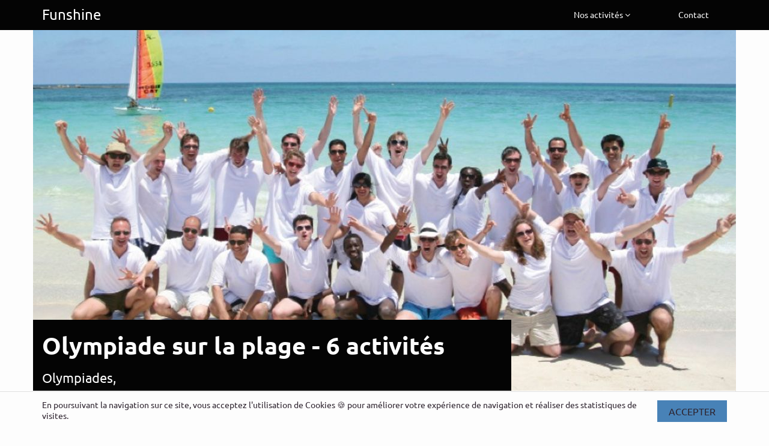

--- FILE ---
content_type: text/html; charset=UTF-8
request_url: https://funshine.fr/fr/activite/olympiades-anniversaires-centres-de-loisirs-en-vendee/la-roche-sur-yon/olympiade-sur-la-plage-6-activites
body_size: 26291
content:
<!DOCTYPE html>
<html lang="fr" class="no-js">
    <!--

 ██████╗ ██╗   ██╗██╗██████╗  █████╗ ██████╗
██╔════╝ ██║   ██║██║██╔══██╗██╔══██╗██╔══██╗
██║  ███╗██║   ██║██║██║  ██║███████║██████╔╝
██║   ██║██║   ██║██║██║  ██║██╔══██║██╔═══╝
╚██████╔╝╚██████╔╝██║██████╔╝██║  ██║██║
 ╚═════╝  ╚═════╝ ╚═╝╚═════╝ ╚═╝  ╚═╝╚═╝
-->
<!--
Vendez vos activités sur votre site internet sans commission avec
www.guidap.co
Le logiciel de gestion de réservations et planning des professionnels du loisir

-->
    <head>
        <script>document.documentElement.classList.remove("no-js");</script>
        <meta charset="UTF-8" />
        <meta http-equiv="Content-language" content="fr">
        <meta name="viewport" content="width=device-width, minimum-scale=1.0, maximum-scale=2.0">
        <title>Olympiade plage Funshine La Ferrière</title>
        <meta name="description" content="Venez vous amuser entre amis, collègues ou en famille avec une olympiade constitué de diverses activités amusantes et ludiques à la plage avec notre parc de loisirs à La Ferrière proche de La Roche Sur Yon en Vendée.">

        <meta name="theme-color" content="#040404">

        <meta property="og:title" content="Olympiade plage Funshine La Ferrière">
        <meta property="og:description" content="Venez vous amuser entre amis, collègues ou en famille avec une olympiade constitué de diverses activités amusantes et ludiques à la plage avec notre parc de loisirs à La Ferrière proche de La Roche Sur Yon en Vendée.">
        <meta property="og:type" content="content website">
        <meta property="og:image" content="https://guidapp.s3.eu-central-1.amazonaws.com/activity_modern/funshine.guidap.pro/olympiade-sur-la-plage-6-activites-la-roche-sur-yon-1535037292.jpg">
        <meta property="og:locale" content="fr-FR">
        <meta property="og:site_name" content="Funshine">
        <meta property="og:url" content="https://funshine.fr/fr/activite/olympiades-anniversaires-centres-de-loisirs-en-vendee/la-roche-sur-yon/olympiade-sur-la-plage-6-activites">

                    <link href="/build/website/th_modern.d17b930f55e01158ad2b.css" rel="stylesheet">
            <style>
                header .navbar-default,
footer .bottom-footer,
footer .contact,
.special-heading,
.main-content.activity .a-header .activity-name,
.a-content .contact {
    background: #040404;
}
.special-heading:after,
.main-content.activity .a-content .contact-wrapper:after {
    border-top-color: #040404;
}

header .navbar-default .navbar-logo img {
    border: solid 3px #040404;
}

.social-item .fa-stack .fa:last-child {
    color: #040404;
}
.social-item:hover .fa-stack .fa:first-child {
    color: #4882b7;
}

body.tc-light header.header .navbar-default .nb-item,
body.tc-light header.header .navbar-default .nb-item:hover,
body.tc-light header.header .navbar-default .nb-item:focus,
body.tc-light footer.footer span,
body.tc-light footer.footer a,
body.tc-light footer .contact,
body.bc-light .btn-custom,
body.bc-light .btn-custom.outline:hover,
body.tc-light .special-heading,
body.tc-light .main-content.activity .a-header .activity-name,
body.tc-light .a-content .contact,
body.tc-light .a-content .contact a {
    color: var(--gdp-surface-50, #FDFDFD);
}
body.bc-light .btn-custom.outline {
    color: #4882b7;
}

body.tc-light header.header .navbar-nav .nb-item:hover,
body.tc-light footer.footer a:not(.social-item):hover,
body.tc-light .a-content .contact .contact-item a:hover {
    border-bottom: var(--gdp-surface-0, #FEFEFE) 1px solid;
}
body.tc-dark header.header .navbar-default .nb-item,
body.tc-dark header.header .navbar-default .nb-item:hover,
body.tc-dark header.header .navbar-default .nb-item:focus,
body.tc-dark footer.footer span,
body.tc-dark footer.footer a,
body.tc-dark footer .contact,
body.bc-dark .btn-custom,
body.tc-dark .special-heading,
body.tc-dark .main-content.activity .a-header .activity-name,
body.tc-dark .a-content .contact,
body.tc-dark .a-content .contact a {
    color: var(--gdp-surface-900, #2D232E);
}
body.tc-dark header.header .navbar-nav .nb-item:hover,
body.tc-dark footer.footer a:hover,
body.tc-dark .a-content .contact .contact-item a:hover {
    border-bottom: var(--gdp-surface-900, #2D232E) 1px solid;
}

body.hc-dark header.title,
body.hc-dark .primary-infos .fa,
body.hc-dark .rtw-main .resa-title {
    color: var(--gdp-surface-900, #2D232E);
}
body.hc-primary header.title,
body.hc-primary .primary-infos .fa,
body.hc-primary .rtw-main .resa-title {
    color: #040404;
}

body.hc-dark .btn-custom2,
body.hc-dark .btn-custom2:focus,
body.hc-dark .btn-custom2:active {
    border: var(--gdp-surface-900, #2D232E) 2px solid;
    color: var(--gdp-surface-900, #2D232E);
}
body.hc-primary .btn-custom2,
body.hc-primary .btn-custom2:focus,
body.hc-primary .btn-custom2:active {
    border: #040404 2px solid;
    color: #040404;
}
.btn-custom2:hover {
    background-color: var(--gdp-surface-200, #F0F0F0) !important;
}

body.tc-dark .btn-custom2.inverted,
body.tc-dark .btn-custom2.inverted:focus,
body.tc-dark .btn-custom2.inverted:active {
    color: var(--gdp-surface-900, #2D232E);
    border-color: var(--gdp-surface-900, #2D232E);
}
body.tc-light .btn-custom2.inverted,
body.tc-light .btn-custom2.inverted:focus,
body.tc-light .btn-custom2.inverted:active {
    color: var(--gdp-surface-50, #FDFDFD);
    border-color: var(--gdp-surface-50, #FDFDFD);
}

body.bc-primary .btn-custom:not(.outline),
body.bc-primary .btn-custom.outline:hover {
    color: #040404;
}

header.header .navbar-default button.navbar-toggle:hover {
    background-color: rgba(var(--gdp-surface-50, 253), 0.25) !important;
}
body.tc-light header.header .navbar-default button.navbar-toggle {
    background-color: transparent;
    border-color: var(--gdp-surface-50, #FDFDFD);
    color: var(--gdp-surface-50, #FDFDFD);
}
body.tc-dark header.header .navbar-default button.navbar-toggle {
    background-color: transparent;
    border-color: var(--gdp-surface-900, #2D232E);
    color: var(--gdp-surface-900, #2D232E);
}

body.tc-light .svg-icon{
    stroke: var(--gdp-surface-50, #FDFDFD);
}
body.tc-dark .svg-icon{
    stroke: var(--gdp-surface-900, #2D232E);
}

@media (max-width: 767px) {
    footer .contact .contact-item .phone a {
        color: #4882b7;
    }
}

@media (max-width: 767px) {
    header .contact .contact-item .phone a {
        color: #4882b7;
    }
    header.header .navbar-default .navbar-nav .dropdown-menu li a {
        color: #4882b7;
    }
}

.btn-custom,
.btn-custom:focus,
.btn-custom:active {
    background-color: #4882b7;
    border: #4882b7 solid 1px;
}
.btn-custom:hover,
.reservation a.label.selected,
.reservation a.label:hover {
    background-color: rgba(72, 130, 183, 0.5);
    border: rgba(72, 130, 183, 0.5) solid 1px;
    -moz-background-clip: padding;     /* Firefox 3.6 */
    -webkit-background-clip: padding;  /* Safari 4? Chrome 6? */
    background-clip: padding-box;
}
body.bc-light .reservation a.label { color: var(--gdp-surface-50, #FDFDFD); }
body.bc-dark .reservation a.label { color: var(--gdp-surface-900, #2D232E); }
.reservation a.label {
    background-color: #4882b7;
    border: #4882b7 solid 1px;
}

.btn-custom.outline,
.btn-custom.outline:focus,
.btn-custom.outline:active {
    background-color: var(--gdp-surface-50, #FDFDFD);
}
.btn-custom.outline:hover {
    background-color: rgba(72, 130, 183, 0.5);
    border: rgba(72, 130, 183, 0.5) solid 1px;
}

body.bc-light .nb-activity a,
body.bc-light .nb-activity a:hover,
body.bc-light .nb-activity a:focus,
body.bc-light .nb-activity a:active {
    color: #4882b7;
}
body.bc-dark .nb-activity a,
body.bc-dark .nb-activity a:hover,
body.bc-dark .nb-activity a:focus,
body.bc-dark .nb-activity a:active {
    color: var(--gdp-surface-600, #7D777D);
    background-color: inherit;
}
.nb-activity li.active a,
.nb-activity li.active a:focus,
.nb-activity li.active a:active {
    color: var(--gdp-surface-900, #2D232E);
}

.loader-box .loader {
    border-top-color: #040404;
    border-bottom-color: #4882b7;
}

body ul.resa-bc li.active { background-color: #040404; }
body ul.resa-bc li.active span:after { border-left-color: #040404; }
body.tc-light ul.resa-bc li.active span { color: var(--gdp-surface-50, #FDFDFD); }
body.tc-dark ul.resa-bc li.active span { color: var(--gdp-surface-900, #2D232E); }

.reservation .resa-body tbody tr td.day.active {
    background-color: #4882b7;
    background-image: none;
}
body.bc-light .reservation .resa-body tbody tr td.day.active { color: var(--gdp-surface-50, #FDFDFD); }
body.bc-dark .reservation .resa-body tbody tr td.day.active { color: var(--gdp-surface-900, #2D232E); }

body.tc-light .reservation .resa-body tbody tr td.day.today { color: var(--gdp-surface-50, #FDFDFD); }
body.tc-dark .reservation .resa-body tbody tr td.day.today { color: var(--gdp-surface-900, #2D232E); }
body .reservation .resa-body tbody tr td.day.today { background-color: #040404; }
body .reservation .resa-body tbody tr td.day.today:hover { background-color: rgba(4, 4, 4, 0.5); }

body .reservation .resa-body tbody tr td.day.today.disabled,
body .reservation .resa-body tbody tr td.day.today.disabled:hover {
    background-color: rgba(4, 4, 4, 0.5);
}
            </style>
        
                                            <script type="application/ld+json">
            {
                "@context": "http://schema.org",
                "@type": "EntertainmentBusiness",
                "additionalType": "TouristAttraction",
                                "priceRange" : "1€ - 5000€",
                                "currenciesAccepted": "EUR",
                "address": {
                    "@type": "PostalAddress",
                    "addressLocality": "La Ferrière",
                    "streetAddress": "9 Bis la Morinière",
                    "postalCode": "85280",
                    "addressCountry": "France"
                },
                "name": "Funshine",
                "telephone": "0251984286",
                "email": "contact@funshine.fr",
                "image": "https://guidapp.s3.eu-central-1.amazonaws.com/cover_modern/funshine.fr/cover/bienvenue-chez-funshine--funshine-1760735972.jpeg",
                                    "sameAs": [
                        "https://www.facebook.com/complexefunshine/", "https://www.youtube.com/channel/UCDjg3oOeIPT8pHWJYylfXBA?view_as=subscriber", "https://plus.google.com/u/0/+FUNSHINELarochesuryon", "https://www.tripadvisor.fr/Attraction_Review-g10348172-d10133658-Reviews-Funshine-La_Ferriere_Vendee_Pays_de_la_Loire.html?m=19905", "https://www.instagram.com/funshinelaferriere/?hl=fr"
                    ],
                                "url": "https://funshine.fr/",
                "potentialAction": {
                    "@type": "ReserveAction",
                    "target": {
                        "@type": "EntryPoint",
                        "urlTemplate": "https://funshine.fr/fr/activites",
                        "inLanguage": "fr-FR",
                        "actionPlatform": [
                            "http://schema.org/DesktopWebPlatform"
                        ]
                    },
                    "result": {
                        "@type": "Reservation",
                        "name": "Réserver"
                    }
                }

            }
            </script>
        
            <!-- Google Tag Manager -->
    <script>
        (function(w,d,s,l,i){w[l]=w[l]||[];w[l].push({'gtm.start':
                new Date().getTime(),event:'gtm.js'});var f=d.getElementsByTagName(s)[0],
            j=d.createElement(s),dl=l!='dataLayer'?'&l='+l:'';j.async=true;j.src=
            'https://www.googletagmanager.com/gtm.js?id='+i+dl;f.parentNode.insertBefore(j,f);
        })(window,document,'script','dataLayer','contact@funshine.fr');
    </script>
    <noscript>
        <iframe src="https://www.googletagmanager.com/ns.html?id=contact@funshine.fr" height="0" width="0" style="display:none;visibility:hidden"></iframe>
    </noscript>
    <!-- End Google Tag Manager -->

<script>
    (function(i,s,o,g,r,a,m){i['GoogleAnalyticsObject']=r;i[r]=i[r]||function(){
        (i[r].q=i[r].q||[]).push(arguments)},i[r].l=1*new Date();a=s.createElement(o),
        m=s.getElementsByTagName(o)[0];a.async=1;a.src=g;m.parentNode.insertBefore(a,m)
    })(window,document,'script','https://www.google-analytics.com/analytics.js','ga');

        ga('create', 'UA-108707280-1', 'auto');
    ga('set', {
        domain: 'funshine.fr',
        theme: 'modern',
        locale: 'fr',
        route: 'tenant_front_activity',
        tenant_logged: 0,
        page: document.location.pathname,
        title: document.title,
    });
    ga('send', 'pageview');
    
        ga('create', 'UA-36748814-1', 'auto', 'tenant');
    ga('tenant.set', 'page', document.location.pathname);
    ga('tenant.send', 'pageview');
    </script>


    <!-- Global site tag (gtag.js) - Google AdWords: 778717541 -->
<script async src="https://www.googletagmanager.com/gtag/js?id=AW-778717541"></script>
<script>
    window.dataLayer = window.dataLayer || [];
    function gtag () {
        dataLayer.push(arguments);
    }
    gtag('js', new Date());
    gtag('config', 'AW-778717541');

    window.adwordsTags = [
            {
            hook: 'onReservationRegistered',
            awConversionId: 'AW-778717541',
            awConversionLabel: 'Tl2dCLSRuo8BEOWSqfMC'
        },
        ];
</script>
    </head>
    <body
        class="tc-light bc-dark hc-dark activity-page"
        data-spy="scroll" data-target=".nb-activity" data-offset="100"        data-theme="modern"
        data-domain="funshine.fr"
        vocab="http://schema.org/" typeof="WebPage"
    >
                <header class="header">
            <nav class="navbar navbar-default">
                                <div class="st-container">
                    <button type="button" class="navbar-toggle collapsed" data-toggle="collapse" data-target="#main-menu">
                        Menu
                    </button>
                    <div class="navbar-header">
                                                    <a class="navbar-brand nb-item" href="/fr">Funshine</a>
                                            </div>
                    <div class="collapse navbar-collapse" id="main-menu">
                        <ul class="nav navbar-nav">
                            <li class="dropdown">
                                <button class="btn btn-primary btn-outline dropdown-toggle nb-item" id="dropdownActivities" data-toggle="dropdown">
                                    Nos activités
                                    <i class="fa caret-down"></i>
                                </button>
                                <ul class="dropdown-menu dropdown-menu-categories" aria-labelledby="dropdownActivities">
                                                                            <li>
                                            <a href="/fr/activites#activites-en-entree-libre-parc-de-loisirs-en-vendee">
                                                entrée libre
                                            </a>
                                        </li>
                                                                            <li>
                                            <a href="/fr/activites#lancer-de-hache-3">
                                                Lancer de Hache
                                            </a>
                                        </li>
                                                                            <li>
                                            <a href="/fr/activites#mini-golf-10">
                                                Mini Golf
                                            </a>
                                        </li>
                                                                            <li>
                                            <a href="/fr/activites#anniversaires-13">
                                                Anniversaires
                                            </a>
                                        </li>
                                                                            <li>
                                            <a href="/fr/activites#olympiades-anniversaires-centres-de-loisirs-en-vendee">
                                                Olympiades,
                                            </a>
                                        </li>
                                                                            <li>
                                            <a href="/fr/activites#evenementiel-team-building-enterrement-vie-celibataire-cousinade">
                                                Nos Pack
                                            </a>
                                        </li>
                                                                            <li>
                                            <a href="/fr/activites#foot-et-bubble-foot-en-vendee">
                                                Foot, Bubble foot
                                            </a>
                                        </li>
                                                                            <li>
                                            <a href="/fr/activites#centres-de-loisirs-1">
                                                Centres de loisirs
                                            </a>
                                        </li>
                                                                            <li>
                                            <a href="/fr/activites#karaoke-5">
                                                Karaoké
                                            </a>
                                        </li>
                                                                            <li>
                                            <a href="/fr/activites#fun-quiz">
                                                Fun Quiz
                                            </a>
                                        </li>
                                                                            <li>
                                            <a href="/fr/activites#escape-game-en-vendee">
                                                Escape Game
                                            </a>
                                        </li>
                                                                            <li>
                                            <a href="/fr/activites#paintball-en-vendee-1">
                                                Paintball
                                            </a>
                                        </li>
                                                                            <li>
                                            <a href="/fr/activites#laser-game-22">
                                                Laser Game
                                            </a>
                                        </li>
                                                                            <li>
                                            <a href="/fr/activites#location-de-salles-2">
                                                Location de Salles
                                            </a>
                                        </li>
                                                                            <li>
                                            <a href="/fr/activites#location-de-salle-et-de-produits-en-vendee">
                                                Location structure et châteaux gonflable, évènementiel
                                            </a>
                                        </li>
                                                                    </ul>
                            </li>
                            <li>
                                <a class="smooth-scroll nb-item" href="#contact">Contact</a>
                            </li>

                                                    </ul>
                    </div>
                </div>
            </nav>
        </header>
        
            
        <div property="primaryImageOfPage" typeof="ImageObject">
        <meta property="url" content="https://guidapp.s3.eu-central-1.amazonaws.com/activity_modern/funshine.guidap.pro/olympiade-sur-la-plage-6-activites-la-roche-sur-yon-1535037292.jpg" />
        <meta property="caption" content="Olympiade sur la plage - 6 activités" />
        <meta property="representativeOfPage" content="true" />
    </div>
<meta property="name" content="Olympiade sur la plage - 6 activités" />
<meta property="description" content="Id&amp;eacute;al pour resserrer les liens entre collaborateurs (team building), ou vous d&amp;eacute;tendre en famille ou entre amis. Affrontez-vous par &amp;eacute;quipe sur diff&amp;eacute;rentes activit&amp;eacute;s, et passez un bon moment tous ensemble pour d&amp;eacute;velopper l&#039;esprit d&#039;&amp;eacute;quipe.
L&#039;&amp;Eacute;v&amp;eacute;nementiel entreprise, entre amis, enterrement de vie de c&amp;eacute;libataire, dans une association, dans une &amp;eacute;cole, ... est id&amp;eacute;al pour s&#039;amuser et d&amp;eacute;velopper l&#039;incentive (motivation) dans les &amp;eacute;quipes pendant 1h30, et passez un bon moment tous ensemble sur une des plages.
Pour l&amp;rsquo;organisation de vos &amp;eacute;v&amp;eacute;nements, kermesses ou f&amp;ecirc;tes, profitez de notre large gamme de location de structures gonflables : toboggans, parcours d&amp;rsquo;obstacles, ch&amp;acirc;teaux, aires de jeux, jeux aquatiques, babyfoot, panier de basket, bras-de-fer et bien petits et grands pourront s&amp;rsquo;amuser et se d&amp;eacute;fouler en toute s&amp;eacute;curit&amp;eacute;.&amp;nbsp;Viens t&amp;rsquo;amuser en toute s&amp;eacute;curit&amp;eacute; pendant les vacances scolaires avec nos formules ludiques indoor et plein-air : karting, escalade, trampoline, toboggan aquatique, sensations fortes et bien plus encore, pour enfants, ados et adultes &amp;ndash; sur r&amp;eacute;servation les jours f&amp;eacute;ri&amp;eacute;s Une aire de jeux g&amp;eacute;ante pour petits et grands, avec toboggans gonflables, parcours Circus, mur d&amp;rsquo;escalade, jeux aquatiques, sumos, babyfoot humain, cabanes, espace m&amp;eacute;di&amp;eacute;val, et une large gamme de jeux gonflables &amp;agrave; grimper, sauter ou louer &amp;mdash; pour que tout le monde puisse se d&amp;eacute;fouler et s&amp;rsquo;amuser, avec animateurs, clowns et amusement illimit&amp;eacute; !Pour les enfants comme pour les adultes, profitez d&amp;rsquo;un amusement garanti avec nos jeux gonflables g&amp;eacute;ants : toboggans, parcours d&amp;rsquo;obstacles, piscine gonflable, taureau m&amp;eacute;canique, sumo, &amp;eacute;lastiques, chenille, bateau pirate et bien plus ! Louez vos structures gonflables, costumes, jeux sportifs ou machines &amp;agrave; barbe-&amp;agrave;-papa et pop-corn pour des moments festifs multi-activit&amp;eacute;s o&amp;ugrave; tous pourront s&amp;rsquo;amuser !Demander &amp;agrave; ChatGPTViens t&amp;rsquo;amuser dans notre parc de jeux ludique et g&amp;eacute;ant, avec kart indoor, toboggans aquatiques, ch&amp;acirc;teau gonflable, espace pirate, bowling, jeux gonflables, karts pour enfants et adultes, aire de jeux, snack, et des animations inoubliables pour f&amp;ecirc;ter un anniversaire, un enterrement de vie ou une sortie entre amis &amp;ndash; ouvert tous les jours, avec briefing moniteur pour tous, m&amp;ecirc;me les d&amp;eacute;butants !Un parc aventure g&amp;eacute;ant en plein air, avec attractions, glisse, ch&amp;acirc;teaux gonflables, jeux en bois, piscine &amp;agrave; balles, parcours-aventure, espace pirates et disco, id&amp;eacute;al pour s&amp;rsquo;amuser en famille : pour les enfants, les adultes, les aventuriers et les amateurs de loisirs, avec animateurs, aires de jeux, location de structures gonflables et jeux illimit&amp;eacute;s tous les dimanches !Demander &amp;agrave; ChatGPTPour vos &amp;eacute;v&amp;eacute;nements, f&amp;ecirc;tes ou kermesses, optez pour la location de structures gonflables : toboggans g&amp;eacute;ants, parcours d&amp;rsquo;obstacles, ch&amp;acirc;teau-fort, jeux gonflables th&amp;eacute;matiques (pompier, savane, minions), rod&amp;eacute;o, &amp;eacute;lastiques, rugby, aire de jeux gonflable et m&amp;ecirc;me modules aquatiques ! Offrez un espace d&amp;rsquo;amusement gonfl&amp;eacute; &amp;agrave; bloc, avec soufflerie, machine &amp;agrave; barbe-&amp;agrave;-papa, ateliers, clowns, fl&amp;eacute;chettes, et animations fluorescentes &amp;ndash; id&amp;eacute;al pour petits et grands, avec location et vente disponibles. Plonge dans une aventure laser immersive avec notre jeu de tir laser : entre mission laser, combat strat&amp;eacute;gique, parcours de tir et terrain de combat futuriste, affronte tes adversaires dans un d&amp;eacute;fi laser intense et sans contact, pour une exp&amp;eacute;rience de laser tag inoubliable !Pour l&amp;rsquo;organisation de vos &amp;eacute;v&amp;eacute;nements, kermesses ou f&amp;ecirc;tes, profitez de notre large gamme de location de structures gonflables : toboggans, parcours d&amp;rsquo;obstacles, ch&amp;acirc;teaux, aires de jeux, jeux aquatiques, babyfoot, panier de basket, bras-de-fer et bien plus ! Avec nos animations comme clowns, ateliers, machine &amp;agrave; pop-corn, jeux fluorescents et ballons, petits et grands pourront s&amp;rsquo;amuser et se d&amp;eacute;fouler en toute s&amp;eacute;curit&amp;eacute;. La roche sur on Vend&amp;eacute;e 85 85000 85280 la feriePour vos kermesses, f&amp;ecirc;tes ou &amp;eacute;v&amp;eacute;nements, louez nos structures gonflables con&amp;ccedil;ues et fabriqu&amp;eacute;es pour tous les &amp;acirc;ges : toboggans, parcours gonflables, ch&amp;acirc;teaux m&amp;eacute;di&amp;eacute;vaux, aires de jeux, jeux aquatiques, &amp;eacute;lastiques et sauts, ainsi que des animations avec clown et ateliers. Profitez aussi de nos jeux fluorescents, arches d&amp;eacute;coratives et &amp;eacute;quipements Bestway et Intex pour un amusement garanti, que ce soit pour les tout-petits ou les adultes ! Sp&amp;eacute;cialiste de la location et de la vente de jeux gonflables con&amp;ccedil;us et fabriqu&amp;eacute;s pour tous, nous proposons toboggans, parcours d&amp;rsquo;obstacles, ch&amp;acirc;teaux m&amp;eacute;di&amp;eacute;vaux, aires de jeux gonflables, modules aquatiques, trampolines, &amp;eacute;lastiques et jeux fluorescents. Id&amp;eacute;al pour vos kermesses et &amp;eacute;v&amp;eacute;nements, avec nos ateliers, animations attrape-mouche, slash safari et bien plus pour un amusement garanti, des tout-petits aux adultes ! Sp&amp;eacute;cialiste en Rh&amp;ocirc;ne-Alpes, nous proposons la location de jeux gonflables pour tous : toboggans, parcours d&amp;rsquo;obstacles, ch&amp;acirc;teaux m&amp;eacute;di&amp;eacute;vaux, aires de jeux, trampolines, modules gonflables et structures aquatiques. Id&amp;eacute;al pour kermesses, &amp;eacute;v&amp;eacute;nements et animations avec rod&amp;eacute;o m&amp;eacute;canique, jeux de plein air et location de bateaux. Service complet avec montage et d&amp;eacute;montage pour adultes et enfants, pour un amusement g&amp;eacute;ant et s&amp;eacute;curis&amp;eacute; ! Demander &amp;agrave; ChatGPTPour vos &amp;eacute;v&amp;eacute;nements et kermesses, optez pour la location de structures gonflables g&amp;eacute;antes : toboggans, parcours d&amp;rsquo;obstacles, ch&amp;acirc;teaux m&amp;eacute;di&amp;eacute;vaux, modules aquatiques, trampolines, et cabanes th&amp;eacute;matiques Western, Cirque ou Pitchoune. Profitez aussi de jeux fluorescents, mascottes, animations avec ring et location de bateaux pour un amusement garanti, petits et grands, dans une ambiance ludique et festive ! Pour vos &amp;eacute;v&amp;eacute;nements &amp;eacute;v&amp;eacute;nementiels et kermesses, louez nos structures gonflables g&amp;eacute;antes : toboggans, parcours d&amp;rsquo;obstacles, ch&amp;acirc;teaux m&amp;eacute;di&amp;eacute;vaux, modules aquatiques et trampolines gonflables. Profitez aussi de jeux fluorescents, sumo gonflable, cabanes, jeux Minions, balayette, surf, et location de bateaux, avec b&amp;acirc;ches et animations pour petits et grands, pour un amusement garanti en toute s&amp;eacute;curit&amp;eacute; ! Demander &amp;agrave; Catguts vous &amp;ecirc;tes &amp;agrave; la recherche d&amp;rsquo;id&amp;eacute;es pour animer vos &amp;eacute;v&amp;eacute;nements, que ce soit un&amp;nbsp;anniversaire&amp;nbsp;d&#039;enfants, une&amp;nbsp;kermesse, ou une f&amp;ecirc;te&amp;nbsp;en plein air, la&amp;nbsp;location de structures gonflables&amp;nbsp;est une option id&amp;eacute;ale. Dans la r&amp;eacute;gion&amp;nbsp;Rh&amp;ocirc;ne-Alpes, plusieurs&amp;nbsp;prestataires&amp;nbsp;proposent une&amp;nbsp;gamme&amp;nbsp;vari&amp;eacute;e de&amp;nbsp;jeux gonflables&amp;nbsp;pour tous les &amp;acirc;ges et tous les go&amp;ucirc;ts. Vous pourrez trouver une multitude de&amp;nbsp;ch&amp;acirc;teaux gonflables,&amp;nbsp;toboggans aquatiques,&amp;nbsp;trampolines, et m&amp;ecirc;me des parcours d&#039;obstacles&amp;nbsp;ludiques, tous con&amp;ccedil;us pour garantir l&amp;rsquo;amusement&amp;nbsp;en toute s&amp;eacute;curit&amp;eacute;. Les&amp;nbsp;ch&amp;acirc;teaux gonflables&amp;nbsp;et les&amp;nbsp;toboggans&amp;nbsp;repr&amp;eacute;sentent des&amp;nbsp;attractions&amp;nbsp;incontournables pour les enfants. Parmi les options populaires, le&amp;nbsp;grand toboggan&amp;nbsp;gonflable&amp;nbsp;et les&amp;nbsp;toboggans aquatiques&amp;nbsp;sont parfaits pour se&amp;nbsp;d&amp;eacute;fouler&amp;nbsp;et glisser tout en s&amp;rsquo;amusant&amp;nbsp;sous le soleil. Les&amp;nbsp;structures gonflables&amp;nbsp;comme le&amp;nbsp;ch&amp;acirc;teau m&amp;eacute;di&amp;eacute;val&amp;nbsp;ou le&amp;nbsp;bateau pirate&amp;nbsp;ajoutent une touche de magie et d&amp;rsquo;aventure &amp;agrave; vos &amp;eacute;v&amp;eacute;nements. Les&amp;nbsp;enfants pourront&amp;nbsp;&amp;eacute;galement d&amp;eacute;couvrir des activit&amp;eacute;s vari&amp;eacute;es, telles que le mur d&#039;escalade, des jeux de&amp;nbsp;rugby, des&amp;nbsp;fl&amp;eacute;chettes&amp;nbsp;fluorescentes, et m&amp;ecirc;me un&amp;nbsp;baby-foot humain. Pour les plus petits, une&amp;nbsp;aire de jeu gonflable&amp;nbsp;ou une&amp;nbsp;piscine &amp;agrave; balles&amp;nbsp;est id&amp;eacute;ale. Les parents appr&amp;eacute;cieront la s&amp;eacute;curit&amp;eacute; des structures, qui sont con&amp;ccedil;ues et fabriqu&amp;eacute;es pour r&amp;eacute;sister aux jeux les plus &amp;eacute;nergiques, tout en assurant un maximum de s&amp;eacute;curit&amp;eacute;. De plus, la plupart de ces&amp;nbsp;attractions&amp;nbsp;sont &amp;eacute;quip&amp;eacute;es de&amp;nbsp;souffleries&amp;nbsp;et proposent des&amp;nbsp;jeux aquatiques&amp;nbsp;pour&amp;nbsp;se rafra&amp;icirc;chir&amp;nbsp;en &amp;eacute;t&amp;eacute;, comme le&amp;nbsp;toboggan aquatique&amp;nbsp;aliment&amp;eacute; par une&amp;nbsp;piscine gonflable. Pour ceux qui souhaitent un&amp;nbsp;divertissement&amp;nbsp;plus vari&amp;eacute;, pensez &amp;eacute;galement &amp;agrave; la&amp;nbsp;location de jeux&amp;nbsp;en bois, &amp;agrave; des modules&amp;nbsp;gonflables&amp;nbsp;comme le&amp;nbsp;Circus&amp;nbsp;ou le&amp;nbsp;taureau m&amp;eacute;canique, offrant une exp&amp;eacute;rience de&amp;nbsp;rod&amp;eacute;o&amp;nbsp;amusante tant pour les enfants que pour les adultes. Vous pouvez m&amp;ecirc;me louer des machines &amp;agrave;&amp;nbsp;barbe &amp;agrave; papa&amp;nbsp;et &amp;agrave;&amp;nbsp;pop-corn&amp;nbsp;pour cr&amp;eacute;er une ambiance de f&amp;ecirc;te d&amp;eacute;contract&amp;eacute;e et gourmande. Et pourquoi pas des&amp;nbsp;costumes&amp;nbsp;de&amp;nbsp;clown&amp;nbsp;pour accueillir les invit&amp;eacute;s, ou un d&amp;eacute;cor de&amp;nbsp;savane&amp;nbsp;pour le th&amp;egrave;me de votre &amp;eacute;v&amp;eacute;nement. La&amp;nbsp;location de structures gonflables&amp;nbsp;ne s&#039;arr&amp;ecirc;te pas seulement aux unit&amp;eacute;s de grande taille. Des jeux de soci&amp;eacute;t&amp;eacute; et des&amp;nbsp;jeux sportifs&amp;nbsp;comme le&amp;nbsp;bras-de-fer&amp;nbsp;peuvent &amp;eacute;galement faire partie de votre&amp;nbsp;location, tout comme des&amp;nbsp;aires de jeux&amp;nbsp;sp&amp;eacute;cifiquement con&amp;ccedil;ues&amp;nbsp;pour les anniversaires. De nombreux&amp;nbsp;prestataires&amp;nbsp;de la r&amp;eacute;gion&amp;nbsp;Rh&amp;ocirc;ne-Alpes&amp;nbsp;sont sp&amp;eacute;cialis&amp;eacute;s dans la&amp;nbsp;location de ch&amp;acirc;teaux, de modules&amp;nbsp;gonflables&amp;nbsp;et d&amp;rsquo;attractions&amp;nbsp;pour tous types d&#039;&amp;eacute;v&amp;eacute;nements, et ils offrent des services de livraison, de montage et de&amp;nbsp;d&amp;eacute;montage&amp;nbsp;pour vous permettre de profiter pleinement de votre journ&amp;eacute;e. N&#039;oubliez pas non plus de v&amp;eacute;rifier la possibilit&amp;eacute; de&amp;nbsp;location de structures&amp;nbsp;pour des &amp;eacute;v&amp;eacute;nements d&amp;rsquo;entreprise, le&amp;nbsp;team building, ou des activit&amp;eacute;s familiales. Les&amp;nbsp;jeux sportifs&amp;nbsp;comme le&amp;nbsp;kart&amp;nbsp;et les courses d&amp;nbsp;&amp;eacute;lastique&amp;nbsp;sont des mani&amp;egrave;res divertissantes de favoriser la coh&amp;eacute;sion et le plaisir au travail. En conclusion, pour choisir une&amp;nbsp;structure gonflable&amp;nbsp;&amp;agrave; louer, examinez les diverses options disponibles dans votre r&amp;eacute;gion et n&#039;h&amp;eacute;sitez pas &amp;agrave; opter pour des&amp;nbsp;prestataires&amp;nbsp;qui offrent des services de s&amp;eacute;curit&amp;eacute;, un large choix et des animations diverses. Avec des&amp;nbsp;ch&amp;acirc;teaux, des&amp;nbsp;toboggans, et une multitude d&#039;autres&amp;nbsp;jeux gonflables, votre &amp;eacute;v&amp;eacute;nement sera assur&amp;eacute; de devenir un souvenir&amp;nbsp;inoubliable&amp;nbsp;et&amp;nbsp;festif. Les enfants, mais aussi les adultes, pourront s&#039;amuser et s&#039;&amp;eacute;clater sans retenue, le tout&amp;nbsp;en toute s&amp;eacute;curit&amp;eacute;. &amp;Agrave; La Roche-sur-Yon, profitez d&amp;rsquo;une escapade nature entre randonn&amp;eacute;e, balade en for&amp;ecirc;t, parc urbain, ou encore sentiers p&amp;eacute;destres, avec une pause bien m&amp;eacute;rit&amp;eacute;e sur une aire de pique-nique au bord du lac de Moulin Papon, id&amp;eacute;ale pour le v&amp;eacute;lo, les activit&amp;eacute;s nautiques, l&amp;rsquo;ornithologie ou simplement la d&amp;eacute;tente au bord de l&amp;rsquo;eau, sans oublier le jardin des plantes, riche en faune et flore. En famille, les enfants s&amp;rsquo;&amp;eacute;merveilleront dans une aire de jeux, une mini-ferme, ou lors d&amp;rsquo;animations, spectacles jeune public, ateliers cr&amp;eacute;atifs et jeux d&amp;rsquo;eau, tout en d&amp;eacute;couvrant la ferme p&amp;eacute;dagogique, le centre de loisirs, ou le surprenant zoo des animaux m&amp;eacute;caniques sur la place Napol&amp;eacute;on. C&amp;ocirc;t&amp;eacute; culture, partez &amp;agrave; la rencontre du patrimoine vend&amp;eacute;en &amp;agrave; travers mus&amp;eacute;es, visites guid&amp;eacute;es, th&amp;eacute;&amp;acirc;tre, cin&amp;eacute;ma Le Concorde, expositions, festivals, ou &amp;agrave; la m&amp;eacute;diath&amp;egrave;que Benjamin Rabier, sans oublier le patrimoine napol&amp;eacute;onien et les &amp;eacute;v&amp;eacute;nements locaux qui rythment la ville. Les amateurs de sport ne seront pas en reste avec la base de loisirs, l&amp;rsquo;escalade, la piscine Arago, le parcours sant&amp;eacute;, le kayak/paddle, le centre &amp;eacute;questre, le skate-park, les parcours d&amp;rsquo;orientation, les salles de sport ou les sports collectifs. C&amp;ocirc;t&amp;eacute; inspiration, laissez-vous porter par le strelet art, les galeries, les ateliers d&amp;rsquo;art, l&amp;rsquo;artisanat local, la photographie et les expositions temporaires. 🎢 Bienvenue dans le parc de loisirs pr&amp;eacute;f&amp;eacute;r&amp;eacute; des familles ! Implant&amp;eacute; sur plusieurs hectares, notre grand-parc est un v&amp;eacute;ritable parc d&amp;rsquo;attractions, pens&amp;eacute; pour toute la famille, de 0 &amp;agrave; 99 ans ! Un lieu o&amp;ugrave; s&amp;rsquo;amuser, se d&amp;eacute;passer, faire le plein de sensations fortes et partager des moments inoubliables devient une &amp;eacute;vidence.🎠 Un paradis pour les enfants Des dizaines d&amp;rsquo;aires de jeux, en plein air ou indoor, attendent vos petits aventuriers avec :Des toboggans, toboggans gonflables, glisses aquatiques, Une piscine &amp;agrave; balles, un baby-foot humain, des trampolines, une aire de jeux couverte, Des jeux en bois, ch&amp;acirc;teaux gonflables, balan&amp;ccedil;oires, filets, cabane, mini-ferme, jeux pour enfants, et une plaine de jeux adapt&amp;eacute;e aux tout-petits. D&amp;eacute;couvrez aussi le royaume des pirates, des lutins, des pompiers, et un ch&amp;acirc;teau gonflable inspir&amp;eacute; de l&amp;rsquo;univers m&amp;eacute;di&amp;eacute;val pour vivre de vraies l&amp;eacute;gendes grandeur nature. Et pour les fans d&amp;rsquo;animations, ne manquez pas nos spectacles de clown, f&amp;ecirc;te foraine, et nos ateliers cr&amp;eacute;atifs !🚀 Des attractions ludiques et sportives pour tous les &amp;acirc;ges Explorez notre parc de jeux aux multiples zones d&amp;rsquo;attraction : Des jeux gonflables, jeux d&amp;rsquo;eau, gonflables aquatiques, Un kart ou karting &amp;agrave; p&amp;eacute;dales, une chenille, des man&amp;egrave;ges, Un parcours gonflable, un parcours acrobatique, et des parcours d&amp;rsquo;accrobranche dans un cadre naturel. Envie de d&amp;eacute;fier vos limites ? Testez : Le saut &amp;eacute;lastique, la chute libre, le paintball, le laser-Game, Des tyroliennes, escalade, roller, et tir &amp;agrave; l&amp;rsquo;arc, Et m&amp;ecirc;me un baby-foot, du mini-golf, du basket, des jeux sportifs, et une aire d&amp;rsquo;attraction pour les plus sportifs. Les amateurs de glisse, de rails, de slash, et de trampoline g&amp;eacute;ant vivront des sensations fortes sur nos montagnes russes, grande roue, grand-huit, maison hant&amp;eacute;e, ou encore volcans anim&amp;eacute;s. 🌊 Un parc aquatique pour se rafra&amp;icirc;chir Profitez de notre parc aquatique, ses attractions aquatiques, piscines, jeux gonflables aquatiques, et espaces de slash ! Entre plan d&amp;rsquo;eau, &amp;eacute;tang, p&amp;eacute;dales, et gonflables, la diversion aquatique est totale. 🎉 Des activit&amp;eacute;s toute l&amp;rsquo;ann&amp;egrave;le parc est ouvert tous les jours, m&amp;ecirc;me les jours f&amp;eacute;ri&amp;eacute;s, vacances de P&amp;acirc;ques, de la Toussaint, d&amp;rsquo;&amp;eacute;t&amp;eacute;, et week-ends. Id&amp;eacute;al pendant les vacances scolaires, pour f&amp;ecirc;ter un anniversaire, organiser un enterrement de vie, ou passer une journ&amp;eacute;e en famille. Retrouvez nos services : Location de jeux, location de structures gonflables, location de ch&amp;acirc;teau, location de jeux gonflables, Soufflerie, sumo, taureau m&amp;eacute;canique, ou attractions &amp;agrave; r&amp;eacute;alit&amp;eacute; virtuelle. 🌿 Un lieu unique pour les petits et les grands Dans un environnement verdoyant, nos aires de pique-nique, parcours-aventure, parcs animaliers, zoos, aquarium, et balades en for&amp;ecirc;t invitent &amp;agrave; la d&amp;eacute;couverte et au loisir en famille. Pour les passionn&amp;eacute;s de nature, rendez-vous &amp;agrave; Terra Botanic, Botanic, ou notre parc v&amp;eacute;g&amp;eacute;tal inspir&amp;eacute; de Sherwood parc. Explorez le labyrinthe, le parc animalier, ou partez sur les traces des dinosaures dans un parc th&amp;eacute;matique d&amp;rsquo;un autre temps.✨ Inspir&amp;eacute; des plus grands parcs &amp;agrave; th&amp;egrave;me Notre parc familial s&amp;rsquo;inspire des plus grandes r&amp;eacute;f&amp;eacute;rences : Parc Ast&amp;eacute;rix, Disneyland Paris, Futuroscope, Puy-du-Fou, Europa-Park, Universal Studios, Port Aventura, La Mer de Sable, Vulcania, Ok Corral, Zoo, Petit Prince, Aventure Land, Parc Saint Paul, Bois des Lutins, City Aventure, Parc de Bagatelle, Parc Alsace, Sherwood, et m&amp;ecirc;me Walt Disney !🛤️ Nombreuses attractions, nouveaut&amp;eacute; chaque saison, ouvertures nocturnes, accessibilit&amp;eacute; illimit&amp;eacute;e, et des millions de visiteurs chaque ann&amp;eacute;e !Enfin, savourez l&amp;rsquo;ambiance chaleureuse des march&amp;eacute;s de producteurs, d&amp;eacute;couvrez les sp&amp;eacute;cialit&amp;eacute;s vend&amp;eacute;ennes, fl&amp;acirc;nez entre Food trucks, pique-niques partag&amp;eacute;s, guinguette, soir&amp;eacute;es &amp;agrave; th&amp;egrave;me, d&amp;eacute;gustations, ou encore un bon brunch ou go&amp;ucirc;ter, avant de vous d&amp;eacute;tendre en mode shopping dans le centre-ville pi&amp;eacute;ton, entre march&amp;eacute;s locaux, brocantes, librairies, salons de th&amp;eacute;, espaces bien-&amp;ecirc;tre et spas. Papon, id&amp;eacute;ale pour le v&amp;eacute;lo, les activit&amp;eacute;s nautiques, l&amp;rsquo;ornithologie ou simplement la d&amp;eacute;tente au bord de l&amp;rsquo;eau, sans oublier le jardin des plantes, riche en faune et flore. En&amp;nbsp;famille, les enfants s&amp;rsquo;&amp;eacute;merveilleront dans une aire de jeux, une mini-ferme, ou lors d&amp;rsquo;animations, spectacles jeune public, ateliers cr&amp;eacute;atifs et jeux d&amp;rsquo;eau, tout en d&amp;eacute;couvrant la ferme p&amp;eacute;dagogique, le centre de loisirs, ou le surprenant zoo des animaux m&amp;eacute;caniques sur la place Napol&amp;eacute;on. C&amp;ocirc;t&amp;eacute;&amp;nbsp;culture, partez &amp;agrave; la rencontre du patrimoine vend&amp;eacute;en &amp;agrave; travers mus&amp;eacute;es, visites guid&amp;eacute;es, th&amp;eacute;&amp;acirc;tre, cin&amp;eacute;ma Le Concorde, expositions, festivals, ou &amp;agrave; la m&amp;eacute;diath&amp;egrave;que Benjamin Rabier, sans oublier le patrimoine napol&amp;eacute;onien et les &amp;eacute;v&amp;eacute;nements locaux qui rythment la ville. Les&amp;nbsp;amateurs de sport ne seront pas en reste avec la base de loisirs, l&amp;rsquo;escalade, la piscine Arago, le parcours sant&amp;eacute;, le kayak/paddle, le centre &amp;eacute;questre, le skate-park, les parcours d&amp;rsquo;orientation, les salles de sport ou les sports collectifs. C&amp;ocirc;t&amp;eacute;&amp;nbsp;inspiration, laissez-vous porter par le strelet art, les galeries, les ateliers d&amp;rsquo;art, l&amp;rsquo;artisanat local, la photographie et les expositions temporaires.🎢 Bienvenue dans le parc de loisirs pr&amp;eacute;f&amp;eacute;r&amp;eacute; des familles !Implant&amp;eacute; sur plusieurs hectares, notre grand-parc est un v&amp;eacute;ritable parc d&amp;rsquo;attractions, pens&amp;eacute; pour toute la famille, de 0 &amp;agrave; 99 ans ! Un lieu o&amp;ugrave; s&amp;rsquo;amuser, se d&amp;eacute;passer, faire le plein de sensations fortes et partager des moments inoubliables devient une &amp;eacute;vidence.🎠 Un paradis pour les enfants Des&amp;nbsp;dizaines d&amp;rsquo;aires de jeux, en plein air ou indoor, attendent vos petits aventuriers avec :Des toboggans, toboggans gonflables, glisses aquatiques, Une&amp;nbsp;piscine &amp;agrave; balles, un baby-foot humain, des trampolines, une aire de jeux couverte, Des&amp;nbsp;jeux en bois, ch&amp;acirc;teaux gonflables, balan&amp;ccedil;oires, filets, cabane, mini-ferme, jeux pour enfants, et une plaine de jeux adapt&amp;eacute;e aux tout-petits. D&amp;eacute;couvrez&amp;nbsp;aussi le royaume des pirates, des lutins, des pompiers, et un ch&amp;acirc;teau gonflable inspir&amp;eacute; de l&amp;rsquo;univers m&amp;eacute;di&amp;eacute;val pour vivre de vraies l&amp;eacute;gendes grandeur nature. Et&amp;nbsp;pour les fans d&amp;rsquo;animations, ne manquez pas nos spectacles de clown, f&amp;ecirc;te foraine, et nos ateliers cr&amp;eacute;atifs !🚀 Des attractions ludiques et sportives pour tous les &amp;acirc;ges Explorez&amp;nbsp;notre parc de jeux aux multiples zones d&amp;rsquo;attraction :Des jeux gonflables, jeux d&amp;rsquo;eau, gonflables aquatiques, Un&amp;nbsp;kart ou karting &amp;agrave; p&amp;eacute;dales, une chenille, des man&amp;egrave;ges, Un&amp;nbsp;parcours gonflable, un parcours acrobatique, et des parcours d&amp;rsquo;accrobranche dans un cadre naturel. Envie&amp;nbsp;de d&amp;eacute;fier vos limites ? Testez :Le saut &amp;eacute;lastique, la chute libre, le paintball, le laser-Game, Des&amp;nbsp;tyroliennes, escalade, roller, et tir &amp;agrave; l&amp;rsquo;arc, Et&amp;nbsp;m&amp;ecirc;me un baby-foot, du mini-golf, du basket, des jeux sportifs, et une aire d&amp;rsquo;attraction pour les plus sportifs. Les&amp;nbsp;amateurs de glisse, de rails, de slash, et de trampoline g&amp;eacute;ant vivront des sensations fortes sur nos montagnes russes, grande roue, grand-huit, maison hant&amp;eacute;e, ou encore volcans anim&amp;eacute;s.🌊 Un parc aquatique pour se rafra&amp;icirc;chir Profitez&amp;nbsp;de notre parc aquatique, ses attractions aquatiques, piscines, jeux gonflables aquatiques, et espaces de slash ! Entre plan d&amp;rsquo;eau, &amp;eacute;tang, p&amp;eacute;dales, et gonflables, la diversion aquatique est totale.🎉 Des activit&amp;eacute;s toute l&amp;rsquo;ann&amp;egrave;le&amp;nbsp;parc est ouvert tous les jours, m&amp;ecirc;me les jours f&amp;eacute;ri&amp;eacute;s, vacances de P&amp;acirc;ques, de la Toussaint, d&amp;rsquo;&amp;eacute;t&amp;eacute;, et week-ends. Id&amp;eacute;al pendant les vacances scolaires, pour f&amp;ecirc;ter un anniversaire, organiser un enterrement de vie, ou passer une journ&amp;eacute;e en famille. Retrouvez&amp;nbsp;nos services :Location de jeux, location de structures gonflables, location de ch&amp;acirc;teau, location de jeux gonflables, Soufflerie, sumo, taureau m&amp;eacute;canique, ou attractions &amp;agrave; r&amp;eacute;alit&amp;eacute; virtuelle.🌿 Un lieu unique pour les petits et les grands Dans&amp;nbsp;un environnement verdoyant, nos aires de pique-nique, parcours-aventure, parcs animaliers, zoos, aquarium, et balades en for&amp;ecirc;t invitent &amp;agrave; la d&amp;eacute;couverte et au loisir en famille. Pour&amp;nbsp;les passionn&amp;eacute;s de nature, rendez-vous &amp;agrave; Terra Botanic, Botanic, ou notre parc v&amp;eacute;g&amp;eacute;tal inspir&amp;eacute; de Sherwood parc. Explorez le labyrinthe, le parc animalier, ou partez sur les traces des dinosaures dans un parc th&amp;eacute;matique d&amp;rsquo;un autre temps.✨ Inspir&amp;eacute; des plus grands parcs &amp;agrave; th&amp;egrave;me Notre&amp;nbsp;parc familial s&amp;rsquo;inspire des plus grandes r&amp;eacute;f&amp;eacute;rences : Parc Ast&amp;eacute;rix, Disneyland Paris, Futuroscope, Puy-du-Fou, Europa-Park, Universal Studios, Port Aventura, La Mer de Sable, Vulcania, Ok Corral, Zoo, Petit Prince, Aventure Land, Parc Saint Paul, Bois des Lutins, City Aventure, Parc de Bagatelle, Parc Alsace, Sherwood, et m&amp;ecirc;me Walt Disney !🛤️ Nombreuses attractions, nouveaut&amp;eacute; chaque saison, ouvertures nocturnes, accessibilit&amp;eacute; illimit&amp;eacute;e, et des millions de visiteurs chaque ann&amp;eacute;e !Enfin, savourez l&amp;rsquo;ambiance chaleureuse des march&amp;eacute;s de producteurs, d&amp;eacute;couvrez les sp&amp;eacute;cialit&amp;eacute;s vend&amp;eacute;ennes, fl&amp;acirc;nez entre Food trucks, pique-niques partag&amp;eacute;s, guinguette, soir&amp;eacute;es &amp;agrave; th&amp;egrave;me, d&amp;eacute;gustations, ou encore un bon brunch ou go&amp;ucirc;ter, avant de vous d&amp;eacute;tendre en mode shopping dans le centre-ville pi&amp;eacute;ton, entre march&amp;eacute;s locaux, brocantes, librairies, salons de th&amp;eacute;, espaces bien-&amp;ecirc;tre et spas. La Roche-sur-Yon, Les Sables-d&amp;rsquo;Olonne, Challans, Fontenay-le-Comte, Lu&amp;ccedil;on, Les Herbiers, Saint-Jean-de-Monts, Saint-Hilaire-de-Riez, Montaigu-Vend&amp;eacute;e, Talmont-Saint-Hilaire, Aizenay, Chantonnay, Pouzauges, La Tranche-sur-Mer, Noirmoutier-en-l&amp;rsquo;&amp;Icirc;le, L&amp;rsquo;&amp;Icirc;le-d&amp;rsquo;Yeu, Saint-Gilles-Croix-de-Vie, Les Essarts-en-Bocage, Bellevigny, Mortagne-sur-S&amp;egrave;vre, Sainte-Hermine, La Ch&amp;acirc;taigneraie, L&amp;rsquo;Aiguillon-sur-Mer, Le Fenouiller, Saint-Fulgent, Saint-Florent-des-Bois, Longeville-sur-Mer, Mareuil-sur-Lay-Dissais, Palluau, La Faute-sur-Mer, Dompierre-sur-Yon, Le Bernard, Saint-Hilaire-le-Vouhis, Saint-Michel-en-l&amp;rsquo;Herm, Angles, Moutiers-les-Mauxfaits, Commequiers, Beaulieu-sous-la-Roche, Rocheservi&amp;egrave;re, Vix, Nieul-sur-l&amp;rsquo;Autise, Bazoges-en-Pareds, Apremont, Grosbreuil, Le Champ-Saint-P&amp;egrave;re, Saint-Mathurin, La Boissi&amp;egrave;re-des-Landes, La Garnache, Falleron, La Barre-de-Monts, Soullans, Saint-Christophe-du-Ligneron, Froidfond, Bois-de-C&amp;eacute;n&amp;eacute;, Saint-&amp;Eacute;tienne-du-Bois, Lairoux, Jard-sur-Mer, Saint-Vincent-sur-Jard, La R&amp;eacute;orthe, Saint-Mesmin, Thorigny, La Bretonni&amp;egrave;re-la-Claye, L&amp;rsquo;Herbergement, Sainte-Foy, Le Givre, La Bernardi&amp;egrave;re, Mervent, S&amp;eacute;rign&amp;eacute;, Cheffois, Bazoges-en-Paillers, Les Brouzils, Le Poir&amp;eacute;-sur-Vie, Mouilleron-le-Captif, Thorigny, Saint-Martin-des-Noyers, Le Tablier, Chavagnes-en-Paillers, Bouff&amp;eacute;r&amp;eacute;, Saint-Georges-de-Montaigu, Rocheservi&amp;egrave;re, Treize-Septiers, L&amp;rsquo;Oie, Saint-Michel-Mont-Mercure, Mesnard-la-Baroti&amp;egrave;re, Bazoges-en-Paillers, Sigournais, Saint-Prouant, R&amp;eacute;aumur, Monsireigne, Mouchamps, Saint-Paul-en-Pareds, Saint-Mars-la-R&amp;eacute;orthe, La Flocelli&amp;egrave;re, Saint-Mal&amp;ocirc;-du-Bois, Malli&amp;egrave;vre, Les Epesses.
&amp;nbsp;" />
<div class="main-content activity" property="mainEntity" typeof="Product">
    <div class="activity-wrapper">
        <div class="sub-activity-wrapper">
            <div class="a-header">
                                    <div class="a-sub-header">
                        <img property="image" src="https://guidapp.s3.eu-central-1.amazonaws.com/activity_modern/funshine.guidap.pro/olympiade-sur-la-plage-6-activites-la-roche-sur-yon-1535037292.jpg" alt="Olympiade sur la plage - 6 activités">
                    </div>
                
                <div class="activity-name">
                                        <h1 property="name">Olympiade sur la plage - 6 activités</h1>
                    <h2 property="category">Olympiades,</h2>
                </div>
            </div>

                        
            <div class="a-content">
                <div class="nb-activity-wrapper">
                    <nav class="nb-activity">
                        <div class="nav-wrapper">
                            <ul class="nav">
                                                                    <li><a href="#description" class="smooth-scroll">Description</a></li>
                                                                                                    <li><a href="#conduct" class="smooth-scroll">Déroulement</a></li>
                                                                <li><a href="#address" class="smooth-scroll">Lieu de rendez-vous</a></li>
                            </ul>
                        </div>
                        <div class="arrow left"><i class="fa fa-angle-left"></i></div>
                        <div class="arrow right"><i class="fa fa-angle-right"></i></div>
                    </nav>
                </div>

                <div class="primary-infos">
                    <div class="item location">
                        <i class="fa fa-map-marker fa-fw"></i> La Ferrière
                    </div>
                                    </div>

                                    <div class="activity-info">
                        <h2>Forfaits</h2>
                                                    <div class="content package" property="offers" typeof="AggregateOffer">
                                <table class="table table-striped">
                                    <thead>
                                    <tr>
                                        <th colspan="3" class="package-name" property="name">Olympiade 1h30 sur la plage</th>
                                    </tr>
                                    </thead>
                                    <tbody>
                                                                                                                                                                                                                                                                            <tr>
                                            <td>1 OLYMPIADE SUR LA PLAGE</td>
                                            <td>20€</td>
                                            <td></td>
                                        </tr>
                                                                        </tbody>
                                </table>
                                                                    <meta property="highPrice" content="20" />
                                    <meta property="lowPrice" content="20" />
                                    <meta property="priceCurrency" content="EUR" />
                                    <link itemprop="businessFunction" href="http://purl.org/goodrelations/v1#ProvideService" />
                                    <div property="areaServed" typeof="Place">
                                        <div property="address" typeof="PostalAddress">
                                            <meta property="streetAddress" content="9 Bis la Morinière" />
                                            <meta property="postalCode" content="85280" />
                                            <meta property="addressLocality" content="La Ferrière" />
                                            <meta property="addressCountry" content="France" />
                                        </div>
                                    </div>
                                                                                                </div>
                                            </div>
                
                                    <div id="description" class="activity-info">
                        <h2>Description</h2>
                                                    <div class="wysiwyg content" property="description">
                                                                    <p style="text-align: center;">Id&eacute;al pour resserrer les liens entre collaborateurs (team building), ou vous d&eacute;tendre en famille ou entre amis. Affrontez-vous par &eacute;quipe sur diff&eacute;rentes activit&eacute;s, et passez un bon moment tous ensemble pour d&eacute;velopper l'esprit d'&eacute;quipe.</p>
<p style="text-align: center;">L'&Eacute;v&eacute;nementiel entreprise, entre amis, enterrement de vie de c&eacute;libataire, dans une association, dans une &eacute;cole, ... est id&eacute;al pour s'amuser et d&eacute;velopper l'incentive (motivation) dans les &eacute;quipes pendant 1h30, et passez un bon moment tous ensemble sur une des plages.</p>
<p class="MsoNormal" style="text-align: center;" align="center"><span style="font-size: 1.0pt; line-height: 115%;">Pour l&rsquo;organisation de vos &eacute;v&eacute;nements, kermesses ou f&ecirc;tes, profitez de notre large gamme de location de structures gonflables : toboggans, parcours d&rsquo;obstacles, ch&acirc;teaux, aires de jeux, jeux aquatiques, babyfoot, panier de basket, bras-de-fer et bien petits et grands pourront s&rsquo;amuser et se d&eacute;fouler en toute s&eacute;curit&eacute;.&nbsp;Viens t&rsquo;amuser en toute s&eacute;curit&eacute; pendant les vacances scolaires avec nos formules ludiques indoor et plein-air : karting, escalade, trampoline, toboggan aquatique, sensations fortes et bien plus encore, pour enfants, ados et adultes &ndash; sur r&eacute;servation les jours f&eacute;ri&eacute;s Une aire de jeux g&eacute;ante pour petits et grands, avec toboggans gonflables, parcours Circus, mur d&rsquo;escalade, jeux aquatiques, sumos, babyfoot humain, cabanes, espace m&eacute;di&eacute;val, et une large gamme de jeux gonflables &agrave; grimper, sauter ou louer &mdash; pour que tout le monde puisse se d&eacute;fouler et s&rsquo;amuser, avec animateurs, clowns et amusement illimit&eacute; !Pour les enfants comme pour les adultes, profitez d&rsquo;un amusement garanti avec nos jeux gonflables g&eacute;ants : toboggans, parcours d&rsquo;obstacles, piscine gonflable, taureau m&eacute;canique, sumo, &eacute;lastiques, chenille, bateau pirate et bien plus ! Louez vos structures gonflables, costumes, jeux sportifs ou machines &agrave; barbe-&agrave;-papa et pop-corn pour des moments festifs multi-activit&eacute;s o&ugrave; tous pourront s&rsquo;amuser !Demander &agrave; ChatGPTViens t&rsquo;amuser dans notre parc de jeux ludique et g&eacute;ant, avec kart indoor, toboggans aquatiques, ch&acirc;teau gonflable, espace pirate, bowling, jeux gonflables, karts pour enfants et adultes, aire de jeux, snack, et des animations inoubliables pour f&ecirc;ter un anniversaire, un enterrement de vie ou une sortie entre amis &ndash; ouvert tous les jours, avec briefing moniteur pour tous, m&ecirc;me les d&eacute;butants !Un parc aventure g&eacute;ant en plein air, avec attractions, glisse, ch&acirc;teaux gonflables, jeux en bois, piscine &agrave; balles, parcours-aventure, espace pirates et disco, id&eacute;al pour s&rsquo;amuser en famille : pour les enfants, les adultes, les aventuriers et les amateurs de loisirs, avec animateurs, aires de jeux, location de structures gonflables et jeux illimit&eacute;s tous les dimanches !Demander &agrave; ChatGPTPour vos &eacute;v&eacute;nements, f&ecirc;tes ou kermesses, optez pour la location de structures gonflables : toboggans g&eacute;ants, parcours d&rsquo;obstacles, ch&acirc;teau-fort, jeux gonflables th&eacute;matiques (pompier, savane, minions), rod&eacute;o, &eacute;lastiques, rugby, aire de jeux gonflable et m&ecirc;me modules aquatiques ! Offrez un espace d&rsquo;amusement gonfl&eacute; &agrave; bloc, avec soufflerie, machine &agrave; barbe-&agrave;-papa, ateliers, clowns, fl&eacute;chettes, et animations fluorescentes &ndash; id&eacute;al pour petits et grands, avec location et vente disponibles. Plonge dans une aventure laser immersive avec notre jeu de tir laser : entre mission laser, combat strat&eacute;gique, parcours de tir et terrain de combat futuriste, affronte tes adversaires dans un d&eacute;fi laser intense et sans contact, pour une exp&eacute;rience de laser tag inoubliable !Pour l&rsquo;organisation de vos &eacute;v&eacute;nements, kermesses ou f&ecirc;tes, profitez de notre large gamme de location de structures gonflables : toboggans, parcours d&rsquo;obstacles, ch&acirc;teaux, aires de jeux, jeux aquatiques, babyfoot, panier de basket, bras-de-fer et bien plus ! Avec nos animations comme clowns, ateliers, machine &agrave; pop-corn, jeux fluorescents et ballons, petits et grands pourront s&rsquo;amuser et se d&eacute;fouler en toute s&eacute;curit&eacute;. La roche sur on Vend&eacute;e 85 85000 85280 la feriePour vos kermesses, f&ecirc;tes ou &eacute;v&eacute;nements, louez nos structures gonflables con&ccedil;ues et fabriqu&eacute;es pour tous les &acirc;ges : toboggans, parcours gonflables, ch&acirc;teaux m&eacute;di&eacute;vaux, aires de jeux, jeux aquatiques, &eacute;lastiques et sauts, ainsi que des animations avec clown et ateliers. Profitez aussi de nos jeux fluorescents, arches d&eacute;coratives et &eacute;quipements Bestway et Intex pour un amusement garanti, que ce soit pour les tout-petits ou les adultes ! Sp&eacute;cialiste de la location et de la vente de jeux gonflables con&ccedil;us et fabriqu&eacute;s pour tous, nous proposons toboggans, parcours d&rsquo;obstacles, ch&acirc;teaux m&eacute;di&eacute;vaux, aires de jeux gonflables, modules aquatiques, trampolines, &eacute;lastiques et jeux fluorescents. Id&eacute;al pour vos kermesses et &eacute;v&eacute;nements, avec nos ateliers, animations attrape-mouche, slash safari et bien plus pour un amusement garanti, des tout-petits aux adultes ! Sp&eacute;cialiste en Rh&ocirc;ne-Alpes, nous proposons la location de jeux gonflables pour tous : toboggans, parcours d&rsquo;obstacles, ch&acirc;teaux m&eacute;di&eacute;vaux, aires de jeux, trampolines, modules gonflables et structures aquatiques. Id&eacute;al pour kermesses, &eacute;v&eacute;nements et animations avec rod&eacute;o m&eacute;canique, jeux de plein air et location de bateaux. Service complet avec montage et d&eacute;montage pour adultes et enfants, pour un amusement g&eacute;ant et s&eacute;curis&eacute; ! Demander &agrave; ChatGPTPour vos &eacute;v&eacute;nements et kermesses, optez pour la location de structures gonflables g&eacute;antes : toboggans, parcours d&rsquo;obstacles, ch&acirc;teaux m&eacute;di&eacute;vaux, modules aquatiques, trampolines, et cabanes th&eacute;matiques Western, Cirque ou Pitchoune. Profitez aussi de jeux fluorescents, mascottes, animations avec ring et location de bateaux pour un amusement garanti, petits et grands, dans une ambiance ludique et festive ! Pour vos &eacute;v&eacute;nements &eacute;v&eacute;nementiels et kermesses, louez nos structures gonflables g&eacute;antes : toboggans, parcours d&rsquo;obstacles, ch&acirc;teaux m&eacute;di&eacute;vaux, modules aquatiques et trampolines gonflables. Profitez aussi de jeux fluorescents, sumo gonflable, cabanes, jeux Minions, balayette, surf, et location de bateaux, avec b&acirc;ches et animations pour petits et grands, pour un amusement garanti en toute s&eacute;curit&eacute; ! Demander &agrave; Catguts vous &ecirc;tes &agrave; la recherche d&rsquo;id&eacute;es pour animer vos &eacute;v&eacute;nements, que ce soit un&nbsp;<strong>anniversaire</strong>&nbsp;d'enfants, une&nbsp;<strong>kermesse</strong>, ou une f&ecirc;te&nbsp;<strong>en plein air</strong>, la&nbsp;<strong>location de structures gonflables</strong>&nbsp;est une option id&eacute;ale. Dans la r&eacute;gion&nbsp;<strong>Rh&ocirc;ne-Alpes</strong>, plusieurs&nbsp;<strong>prestataires</strong>&nbsp;proposent une&nbsp;<strong>gamme</strong>&nbsp;vari&eacute;e de&nbsp;<strong>jeux gonflables</strong>&nbsp;pour tous les &acirc;ges et tous les go&ucirc;ts. Vous pourrez trouver une multitude de&nbsp;<strong>ch&acirc;teaux gonflables</strong>,&nbsp;<strong>toboggans aquatiques</strong>,&nbsp;<strong>trampolines</strong>, et m&ecirc;me des parcours d'obstacles&nbsp;<strong>ludiques</strong>, tous con&ccedil;us pour garantir l&rsquo;<strong>amusement</strong>&nbsp;<strong>en toute s&eacute;curit&eacute;</strong>. Les&nbsp;<strong>ch&acirc;teaux gonflables</strong>&nbsp;et les&nbsp;<strong>toboggans</strong>&nbsp;repr&eacute;sentent des&nbsp;<strong>attractions</strong>&nbsp;incontournables pour les enfants. Parmi les options populaires, le&nbsp;<strong>grand toboggan</strong>&nbsp;<strong>gonflable</strong>&nbsp;et les&nbsp;<strong>toboggans aquatiques</strong>&nbsp;sont parfaits pour se&nbsp;<strong>d&eacute;fouler</strong>&nbsp;et glisser tout en s&rsquo;<strong>amusant</strong>&nbsp;sous le soleil. Les&nbsp;<strong>structures gonflables</strong>&nbsp;comme le&nbsp;<strong>ch&acirc;teau m&eacute;di&eacute;val</strong>&nbsp;ou le&nbsp;<strong>bateau pirate</strong>&nbsp;ajoutent une touche de magie et d&rsquo;aventure &agrave; vos &eacute;v&eacute;nements. Les&nbsp;<strong>enfants pourront</strong>&nbsp;&eacute;galement d&eacute;couvrir des activit&eacute;s vari&eacute;es, telles que le mur d'<strong>escalade</strong>, des jeux de&nbsp;<strong>rugby</strong>, des&nbsp;<strong>fl&eacute;chettes</strong>&nbsp;<strong>fluorescentes</strong>, et m&ecirc;me un&nbsp;<strong>baby-foot humain</strong>. Pour les plus petits, une&nbsp;<strong>aire de jeu gonflable</strong>&nbsp;ou une&nbsp;<strong>piscine &agrave; balles</strong>&nbsp;est id&eacute;ale. Les parents appr&eacute;cieront la s&eacute;curit&eacute; des structures, qui sont con&ccedil;ues et fabriqu&eacute;es pour r&eacute;sister aux jeux les plus &eacute;nergiques, tout en assurant un maximum de s&eacute;curit&eacute;. De plus, la plupart de ces&nbsp;<strong>attractions</strong>&nbsp;sont &eacute;quip&eacute;es de&nbsp;<strong>souffleries</strong>&nbsp;et proposent des&nbsp;<strong>jeux aquatiques</strong>&nbsp;pour&nbsp;<strong>se rafra&icirc;chir</strong>&nbsp;en &eacute;t&eacute;, comme le&nbsp;<strong>toboggan aquatique</strong>&nbsp;aliment&eacute; par une&nbsp;<strong>piscine gonflable</strong>. Pour ceux qui souhaitent un&nbsp;<strong>divertissement</strong>&nbsp;plus vari&eacute;, pensez &eacute;galement &agrave; la&nbsp;<strong>location de jeux</strong>&nbsp;en bois, &agrave; des modules&nbsp;<strong>gonflables</strong>&nbsp;comme le&nbsp;<strong>Circus</strong>&nbsp;ou le&nbsp;<strong>taureau m&eacute;canique</strong>, offrant une exp&eacute;rience de&nbsp;<strong>rod&eacute;o</strong>&nbsp;amusante tant pour les enfants que pour les adultes. Vous pouvez m&ecirc;me louer des machines &agrave;&nbsp;<strong>barbe &agrave; papa</strong>&nbsp;et &agrave;&nbsp;<strong>pop-corn</strong>&nbsp;pour cr&eacute;er une ambiance de f&ecirc;te d&eacute;contract&eacute;e et gourmande. Et pourquoi pas des&nbsp;<strong>costumes</strong>&nbsp;de&nbsp;<strong>clown</strong>&nbsp;pour accueillir les invit&eacute;s, ou un d&eacute;cor de&nbsp;<strong>savane</strong>&nbsp;pour le th&egrave;me de votre &eacute;v&eacute;nement. La&nbsp;<strong>location de structures gonflables</strong>&nbsp;ne s'arr&ecirc;te pas seulement aux unit&eacute;s de grande taille. Des jeux de soci&eacute;t&eacute; et des&nbsp;<strong>jeux sportifs</strong>&nbsp;comme le&nbsp;<strong>bras-de-fer</strong>&nbsp;peuvent &eacute;galement faire partie de votre&nbsp;<strong>location</strong>, tout comme des&nbsp;<strong>aires de jeux</strong>&nbsp;sp&eacute;cifiquement con&ccedil;ues&nbsp;<strong>pour les anniversaires</strong>. De nombreux&nbsp;<strong>prestataires</strong>&nbsp;de la r&eacute;gion&nbsp;<strong>Rh&ocirc;ne-Alpes</strong>&nbsp;sont sp&eacute;cialis&eacute;s dans la&nbsp;<strong>location de ch&acirc;teaux</strong>, de modules&nbsp;<strong>gonflables</strong>&nbsp;et d&rsquo;<strong>attractions</strong>&nbsp;pour tous types d'&eacute;v&eacute;nements, et ils offrent des services de livraison, de montage et de&nbsp;<strong>d&eacute;montage</strong>&nbsp;pour vous permettre de profiter pleinement de votre journ&eacute;e. N'oubliez pas non plus de v&eacute;rifier la possibilit&eacute; de&nbsp;<strong>location de structures</strong>&nbsp;pour des &eacute;v&eacute;nements d&rsquo;entreprise, le&nbsp;<strong>team building</strong>, ou des activit&eacute;s familiales. Les&nbsp;<strong>jeux sportifs</strong>&nbsp;comme le&nbsp;<strong>kart</strong>&nbsp;et les courses d&nbsp;<strong>&eacute;lastique</strong>&nbsp;sont des mani&egrave;res divertissantes de favoriser la coh&eacute;sion et le plaisir au travail. En conclusion, pour choisir une&nbsp;<strong>structure gonflable</strong>&nbsp;&agrave; louer, examinez les diverses options disponibles dans votre r&eacute;gion et n'h&eacute;sitez pas &agrave; opter pour des&nbsp;<strong>prestataires</strong>&nbsp;qui offrent des services de s&eacute;curit&eacute;, un large choix et des animations diverses. Avec des&nbsp;<strong>ch&acirc;teaux</strong>, des&nbsp;<strong>toboggans</strong>, et une multitude d'autres&nbsp;<strong>jeux gonflables</strong>, votre &eacute;v&eacute;nement sera assur&eacute; de devenir un souvenir&nbsp;<strong>inoubliable</strong>&nbsp;et&nbsp;<strong>festif</strong>. Les enfants, mais aussi les adultes, pourront s'amuser et s'&eacute;clater sans retenue, le tout&nbsp;<strong>en toute s&eacute;curit&eacute;</strong>. &Agrave; La Roche-sur-Yon, profitez d&rsquo;une escapade nature entre <strong>randonn&eacute;e</strong>, <strong>balade en for&ecirc;t</strong>, <strong>parc urbain</strong>, ou encore <strong>sentiers p&eacute;destres</strong>, avec une pause bien m&eacute;rit&eacute;e sur une <strong>aire de pique-nique</strong> au bord du <strong>lac de Moulin Papon</strong>, id&eacute;ale pour le <strong>v&eacute;lo</strong>, les <strong>activit&eacute;s nautiques</strong>, l&rsquo;<strong>ornithologie</strong> ou simplement la <strong>d&eacute;tente au bord de l&rsquo;eau</strong>, sans oublier le <strong>jardin des plantes</strong>, riche en <strong>faune et flore</strong>. En famille, les enfants s&rsquo;&eacute;merveilleront dans une <strong>aire de jeux</strong>, une <strong>mini-ferme</strong>, ou lors d&rsquo;<strong>animations</strong>, <strong>spectacles jeune public</strong>, <strong>ateliers cr&eacute;atifs</strong> et <strong>jeux d&rsquo;eau</strong>, tout en d&eacute;couvrant la <strong>ferme p&eacute;dagogique</strong>, le <strong>centre de loisirs</strong>, ou le surprenant <strong>zoo des animaux m&eacute;caniques</strong> sur la place Napol&eacute;on. C&ocirc;t&eacute; culture, partez &agrave; la rencontre du <strong>patrimoine vend&eacute;en</strong> &agrave; travers <strong>mus&eacute;es</strong>, <strong>visites guid&eacute;es</strong>, <strong>th&eacute;&acirc;tre</strong>, <strong>cin&eacute;ma Le Concorde</strong>, <strong>expositions</strong>, <strong>festivals</strong>, ou &agrave; la <strong>m&eacute;diath&egrave;que Benjamin Rabier</strong>, sans oublier le <strong>patrimoine napol&eacute;onien</strong> et les <strong>&eacute;v&eacute;nements locaux</strong> qui rythment la ville. Les amateurs de sport ne seront pas en reste avec la <strong>base de loisirs</strong>, l&rsquo;<strong>escalade</strong>, la <strong>piscine Arago</strong>, le <strong>parcours sant&eacute;</strong>, le <strong>kayak/paddle</strong>, le <strong>centre &eacute;questre</strong>, le <strong>skate-park</strong>, les <strong>parcours d&rsquo;orientation</strong>, les <strong>salles de sport</strong> ou les <strong>sports collectifs</strong>. C&ocirc;t&eacute; inspiration, laissez-vous porter par le <strong>strelet art</strong>, les <strong>galeries</strong>, les <strong>ateliers d&rsquo;art</strong>, l&rsquo;<strong>artisanat local</strong>, la <strong>photographie</strong> et les <strong>expositions temporaires</strong>. </span><span style="font-size: 1.0pt; line-height: 115%; font-family: 'Segoe UI Emoji',sans-serif; mso-bidi-font-family: 'Segoe UI Emoji';">🎢</span><span style="font-size: 1.0pt; line-height: 115%;"> Bienvenue dans le parc de loisirs pr&eacute;f&eacute;r&eacute; des familles ! Implant&eacute; sur plusieurs hectares, notre grand-parc est un v&eacute;ritable parc d&rsquo;attractions, pens&eacute; pour toute la famille, de 0 &agrave; 99 ans ! Un lieu o&ugrave; s&rsquo;amuser, se d&eacute;passer, faire le plein de sensations fortes et partager des moments inoubliables devient une &eacute;vidence.</span><span style="font-size: 1.0pt; line-height: 115%; font-family: 'Segoe UI Emoji',sans-serif; mso-bidi-font-family: 'Segoe UI Emoji';">🎠</span><span style="font-size: 1.0pt; line-height: 115%;"> Un paradis pour les enfants Des dizaines d&rsquo;aires de jeux, en plein air ou indoor, attendent vos petits aventuriers avec :Des toboggans, toboggans gonflables, glisses aquatiques, Une piscine &agrave; balles, un baby-foot humain, des trampolines, une aire de jeux couverte, Des jeux en bois, ch&acirc;teaux gonflables, balan&ccedil;oires, filets, cabane, mini-ferme, jeux pour enfants, et une plaine de jeux adapt&eacute;e aux tout-petits. D&eacute;couvrez aussi le royaume des pirates, des lutins, des pompiers, et un ch&acirc;teau gonflable inspir&eacute; de l&rsquo;univers m&eacute;di&eacute;val pour vivre de vraies l&eacute;gendes grandeur nature. Et pour les fans d&rsquo;animations, ne manquez pas nos spectacles de clown, f&ecirc;te foraine, et nos ateliers cr&eacute;atifs !</span><span style="font-size: 1.0pt; line-height: 115%; font-family: 'Segoe UI Emoji',sans-serif; mso-bidi-font-family: 'Segoe UI Emoji';">🚀</span><span style="font-size: 1.0pt; line-height: 115%;"> Des attractions ludiques et sportives pour tous les &acirc;ges Explorez notre parc de jeux aux multiples zones d&rsquo;attraction : Des jeux gonflables, jeux d&rsquo;eau, gonflables aquatiques, Un kart ou karting &agrave; p&eacute;dales, une chenille, des man&egrave;ges, Un parcours gonflable, un parcours acrobatique, et des parcours d&rsquo;accrobranche dans un cadre naturel. Envie de d&eacute;fier vos limites ? Testez : Le saut &eacute;lastique, la chute libre, le paintball, le laser-Game, Des tyroliennes, escalade, roller, et tir &agrave; l&rsquo;arc, Et m&ecirc;me un baby-foot, du mini-golf, du basket, des jeux sportifs, et une aire d&rsquo;attraction pour les plus sportifs. Les amateurs de glisse, de rails, de slash, et de trampoline g&eacute;ant vivront des sensations fortes sur nos montagnes russes, grande roue, grand-huit, maison hant&eacute;e, ou encore volcans anim&eacute;s.</span><span style="font-size: 1.0pt; line-height: 115%; font-family: 'Segoe UI Emoji',sans-serif; mso-bidi-font-family: 'Segoe UI Emoji';"> 🌊</span><span style="font-size: 1.0pt; line-height: 115%;"> Un parc aquatique pour se rafra&icirc;chir Profitez de notre parc aquatique, ses attractions aquatiques, piscines, jeux gonflables aquatiques, et espaces de slash ! Entre plan d&rsquo;eau, &eacute;tang, p&eacute;dales, et gonflables, la diversion aquatique est totale.</span><span style="font-size: 1.0pt; line-height: 115%; font-family: 'Segoe UI Emoji',sans-serif; mso-bidi-font-family: 'Segoe UI Emoji';"> 🎉</span><span style="font-size: 1.0pt; line-height: 115%;"> Des activit&eacute;s toute l&rsquo;ann&egrave;le parc est ouvert tous les jours, m&ecirc;me les jours f&eacute;ri&eacute;s, vacances de P&acirc;ques, de la Toussaint, d&rsquo;&eacute;t&eacute;, et week-ends. Id&eacute;al pendant les vacances scolaires, pour f&ecirc;ter un anniversaire, organiser un enterrement de vie, ou passer une journ&eacute;e en famille. Retrouvez nos services : Location de jeux, location de structures gonflables, location de ch&acirc;teau, location de jeux gonflables, Soufflerie, sumo, taureau m&eacute;canique, ou attractions &agrave; r&eacute;alit&eacute; virtuelle.</span><span style="font-size: 1.0pt; line-height: 115%; font-family: 'Segoe UI Emoji',sans-serif; mso-bidi-font-family: 'Segoe UI Emoji';"> 🌿</span><span style="font-size: 1.0pt; line-height: 115%;"> Un lieu unique pour les petits et les grands Dans un environnement verdoyant, nos aires de pique-nique, parcours-aventure, parcs animaliers, zoos, aquarium, et balades en for&ecirc;t invitent &agrave; la d&eacute;couverte et au loisir en famille. Pour les passionn&eacute;s de nature, rendez-vous &agrave; Terra Botanic, Botanic, ou notre parc v&eacute;g&eacute;tal inspir&eacute; de Sherwood parc. Explorez le labyrinthe, le parc animalier, ou partez sur les traces des dinosaures dans un parc th&eacute;matique d&rsquo;un autre temps.</span><span style="font-size: 1.0pt; line-height: 115%; font-family: 'Segoe UI Emoji',sans-serif; mso-bidi-font-family: 'Segoe UI Emoji';">✨</span><span style="font-size: 1.0pt; line-height: 115%;"> Inspir&eacute; des plus grands parcs &agrave; th&egrave;me Notre parc familial s&rsquo;inspire des plus grandes r&eacute;f&eacute;rences : Parc Ast&eacute;rix, Disneyland Paris, Futuroscope, Puy-du-Fou, Europa-Park, Universal Studios, Port Aventura, La Mer de Sable, Vulcania, Ok Corral, Zoo, Petit Prince, Aventure Land, Parc Saint Paul, Bois des Lutins, City Aventure, Parc de Bagatelle, Parc Alsace, Sherwood, et m&ecirc;me Walt Disney !</span><span style="font-size: 1.0pt; line-height: 115%; font-family: 'Segoe UI Emoji',sans-serif; mso-bidi-font-family: 'Segoe UI Emoji';">🛤️</span><span style="font-size: 1.0pt; line-height: 115%;"> Nombreuses attractions, nouveaut&eacute; chaque saison, ouvertures nocturnes, accessibilit&eacute; illimit&eacute;e, et des millions de visiteurs chaque ann&eacute;e !Enfin, savourez l&rsquo;ambiance chaleureuse des <strong>march&eacute;s de producteurs</strong>, d&eacute;couvrez les <strong>sp&eacute;cialit&eacute;s vend&eacute;ennes</strong>, fl&acirc;nez entre <strong>Food trucks</strong>, <strong>pique-niques partag&eacute;s</strong>, <strong>guinguette</strong>, <strong>soir&eacute;es &agrave; th&egrave;me</strong>, <strong>d&eacute;gustations</strong>, ou encore un bon <strong>brunch</strong> ou <strong>go&ucirc;ter</strong>, avant de vous d&eacute;tendre en mode shopping dans le <strong>centre-ville pi&eacute;ton</strong>, entre <strong>march&eacute;s locaux</strong>, <strong>brocantes</strong>, <strong>librairies</strong>, <strong>salons de th&eacute;</strong>, <strong>espaces bien-&ecirc;tre</strong> et <strong>spas</strong>. Papon, id&eacute;ale pour le v&eacute;lo, les activit&eacute;s nautiques, l&rsquo;ornithologie ou simplement la d&eacute;tente au bord de l&rsquo;eau, sans oublier le jardin des plantes, riche en faune et flore. En&nbsp;famille, les enfants s&rsquo;&eacute;merveilleront dans une aire de jeux, une mini-ferme, ou lors d&rsquo;animations, spectacles jeune public, ateliers cr&eacute;atifs et jeux d&rsquo;eau, tout en d&eacute;couvrant la ferme p&eacute;dagogique, le centre de loisirs, ou le surprenant zoo des animaux m&eacute;caniques sur la place Napol&eacute;on. C&ocirc;t&eacute;&nbsp;culture, partez &agrave; la rencontre du patrimoine vend&eacute;en &agrave; travers mus&eacute;es, visites guid&eacute;es, th&eacute;&acirc;tre, cin&eacute;ma Le Concorde, expositions, festivals, ou &agrave; la m&eacute;diath&egrave;que Benjamin Rabier, sans oublier le patrimoine napol&eacute;onien et les &eacute;v&eacute;nements locaux qui rythment la ville. Les&nbsp;amateurs de sport ne seront pas en reste avec la base de loisirs, l&rsquo;escalade, la piscine Arago, le parcours sant&eacute;, le kayak/paddle, le centre &eacute;questre, le skate-park, les parcours d&rsquo;orientation, les salles de sport ou les sports collectifs. C&ocirc;t&eacute;&nbsp;inspiration, laissez-vous porter par le strelet art, les galeries, les ateliers d&rsquo;art, l&rsquo;artisanat local, la photographie et les expositions temporaires.</span><span style="font-size: 1.0pt; line-height: 115%; font-family: 'Segoe UI Emoji',sans-serif; mso-bidi-font-family: 'Segoe UI Emoji';">🎢</span><span style="font-size: 1.0pt; line-height: 115%;"> Bienvenue dans le parc de loisirs pr&eacute;f&eacute;r&eacute; des familles !Implant&eacute; sur plusieurs hectares, notre grand-parc est un v&eacute;ritable parc d&rsquo;attractions, pens&eacute; pour toute la famille, de 0 &agrave; 99 ans ! Un lieu o&ugrave; s&rsquo;amuser, se d&eacute;passer, faire le plein de sensations fortes et partager des moments inoubliables devient une &eacute;vidence.</span><span style="font-size: 1.0pt; line-height: 115%; font-family: 'Segoe UI Emoji',sans-serif; mso-bidi-font-family: 'Segoe UI Emoji';">🎠</span><span style="font-size: 1.0pt; line-height: 115%;"> Un paradis pour les enfants Des&nbsp;dizaines d&rsquo;aires de jeux, en plein air ou indoor, attendent vos petits aventuriers avec :Des toboggans, toboggans gonflables, glisses aquatiques, Une&nbsp;piscine &agrave; balles, un baby-foot humain, des trampolines, une aire de jeux couverte, Des&nbsp;jeux en bois, ch&acirc;teaux gonflables, balan&ccedil;oires, filets, cabane, mini-ferme, jeux pour enfants, et une plaine de jeux adapt&eacute;e aux tout-petits. D&eacute;couvrez&nbsp;aussi le royaume des pirates, des lutins, des pompiers, et un ch&acirc;teau gonflable inspir&eacute; de l&rsquo;univers m&eacute;di&eacute;val pour vivre de vraies l&eacute;gendes grandeur nature. Et&nbsp;pour les fans d&rsquo;animations, ne manquez pas nos spectacles de clown, f&ecirc;te foraine, et nos ateliers cr&eacute;atifs !</span><span style="font-size: 1.0pt; line-height: 115%; font-family: 'Segoe UI Emoji',sans-serif; mso-bidi-font-family: 'Segoe UI Emoji';">🚀</span><span style="font-size: 1.0pt; line-height: 115%;"> Des attractions ludiques et sportives pour tous les &acirc;ges Explorez&nbsp;notre parc de jeux aux multiples zones d&rsquo;attraction :Des jeux gonflables, jeux d&rsquo;eau, gonflables aquatiques, Un&nbsp;kart ou karting &agrave; p&eacute;dales, une chenille, des man&egrave;ges, Un&nbsp;parcours gonflable, un parcours acrobatique, et des parcours d&rsquo;accrobranche dans un cadre naturel. Envie&nbsp;de d&eacute;fier vos limites ? Testez :Le saut &eacute;lastique, la chute libre, le paintball, le laser-Game, Des&nbsp;tyroliennes, escalade, roller, et tir &agrave; l&rsquo;arc, Et&nbsp;m&ecirc;me un baby-foot, du mini-golf, du basket, des jeux sportifs, et une aire d&rsquo;attraction pour les plus sportifs. Les&nbsp;amateurs de glisse, de rails, de slash, et de trampoline g&eacute;ant vivront des sensations fortes sur nos montagnes russes, grande roue, grand-huit, maison hant&eacute;e, ou encore volcans anim&eacute;s.</span><span style="font-size: 1.0pt; line-height: 115%; font-family: 'Segoe UI Emoji',sans-serif; mso-bidi-font-family: 'Segoe UI Emoji';">🌊</span><span style="font-size: 1.0pt; line-height: 115%;"> Un parc aquatique pour se rafra&icirc;chir Profitez&nbsp;de notre parc aquatique, ses attractions aquatiques, piscines, jeux gonflables aquatiques, et espaces de slash ! Entre plan d&rsquo;eau, &eacute;tang, p&eacute;dales, et gonflables, la diversion aquatique est totale.</span><span style="font-size: 1.0pt; line-height: 115%; font-family: 'Segoe UI Emoji',sans-serif; mso-bidi-font-family: 'Segoe UI Emoji';">🎉</span><span style="font-size: 1.0pt; line-height: 115%;"> Des activit&eacute;s toute l&rsquo;ann&egrave;le&nbsp;parc est ouvert tous les jours, m&ecirc;me les jours f&eacute;ri&eacute;s, vacances de P&acirc;ques, de la Toussaint, d&rsquo;&eacute;t&eacute;, et week-ends. Id&eacute;al pendant les vacances scolaires, pour f&ecirc;ter un anniversaire, organiser un enterrement de vie, ou passer une journ&eacute;e en famille. Retrouvez&nbsp;nos services :Location de jeux, location de structures gonflables, location de ch&acirc;teau, location de jeux gonflables, Soufflerie, sumo, taureau m&eacute;canique, ou attractions &agrave; r&eacute;alit&eacute; virtuelle.</span><span style="font-size: 1.0pt; line-height: 115%; font-family: 'Segoe UI Emoji',sans-serif; mso-bidi-font-family: 'Segoe UI Emoji';">🌿</span><span style="font-size: 1.0pt; line-height: 115%;"> Un lieu unique pour les petits et les grands Dans&nbsp;un environnement verdoyant, nos aires de pique-nique, parcours-aventure, parcs animaliers, zoos, aquarium, et balades en for&ecirc;t invitent &agrave; la d&eacute;couverte et au loisir en famille. Pour&nbsp;les passionn&eacute;s de nature, rendez-vous &agrave; Terra Botanic, Botanic, ou notre parc v&eacute;g&eacute;tal inspir&eacute; de Sherwood parc. Explorez le labyrinthe, le parc animalier, ou partez sur les traces des dinosaures dans un parc th&eacute;matique d&rsquo;un autre temps.</span><span style="font-size: 1.0pt; line-height: 115%; font-family: 'Segoe UI Emoji',sans-serif; mso-bidi-font-family: 'Segoe UI Emoji';">✨</span><span style="font-size: 1.0pt; line-height: 115%;"> Inspir</span><span style="font-size: 1.0pt; line-height: 115%; mso-ascii-font-family: Aptos; mso-hansi-font-family: Aptos; mso-bidi-font-family: Aptos;">&eacute;</span><span style="font-size: 1.0pt; line-height: 115%;"> des plus grands parcs </span><span style="font-size: 1.0pt; line-height: 115%; mso-ascii-font-family: Aptos; mso-hansi-font-family: Aptos; mso-bidi-font-family: Aptos;">&agrave;</span><span style="font-size: 1.0pt; line-height: 115%;"> th</span><span style="font-size: 1.0pt; line-height: 115%; mso-ascii-font-family: Aptos; mso-hansi-font-family: Aptos; mso-bidi-font-family: Aptos;">&egrave;</span><span style="font-size: 1.0pt; line-height: 115%;">me Notre&nbsp;parc familial s&rsquo;inspire des plus grandes r&eacute;f&eacute;rences : Parc Ast&eacute;rix, Disneyland Paris, Futuroscope, Puy-du-Fou, Europa-Park, Universal Studios, Port Aventura, La Mer de Sable, Vulcania, Ok Corral, Zoo, Petit Prince, Aventure Land, Parc Saint Paul, Bois des Lutins, City Aventure, Parc de Bagatelle, Parc Alsace, Sherwood, et m&ecirc;me Walt Disney !</span><span style="font-size: 1.0pt; line-height: 115%; font-family: 'Segoe UI Emoji',sans-serif; mso-bidi-font-family: 'Segoe UI Emoji';">🛤️</span><span style="font-size: 1.0pt; line-height: 115%;"> Nombreuses attractions, nouveaut&eacute; chaque saison, ouvertures nocturnes, accessibilit&eacute; illimit&eacute;e, et des millions de visiteurs chaque ann&eacute;e !Enfin, savourez l&rsquo;ambiance chaleureuse des march&eacute;s de producteurs, d&eacute;couvrez les sp&eacute;cialit&eacute;s vend&eacute;ennes, fl&acirc;nez entre Food trucks, pique-niques partag&eacute;s, guinguette, soir&eacute;es &agrave; th&egrave;me, d&eacute;gustations, ou encore un bon brunch ou go&ucirc;ter, avant de vous d&eacute;tendre en mode shopping dans le centre-ville pi&eacute;ton, entre march&eacute;s locaux, brocantes, librairies, salons de th&eacute;, espaces bien-&ecirc;tre et spas. La Roche-sur-Yon, Les Sables-d&rsquo;Olonne, Challans, Fontenay-le-Comte, Lu&ccedil;on, Les Herbiers, Saint-Jean-de-Monts, Saint-Hilaire-de-Riez, Montaigu-Vend&eacute;e, Talmont-Saint-Hilaire, Aizenay, Chantonnay, Pouzauges, La Tranche-sur-Mer, Noirmoutier-en-l&rsquo;&Icirc;le, L&rsquo;&Icirc;le-d&rsquo;Yeu, Saint-Gilles-Croix-de-Vie, Les Essarts-en-Bocage, Bellevigny, Mortagne-sur-S&egrave;vre, Sainte-Hermine, La Ch&acirc;taigneraie, L&rsquo;Aiguillon-sur-Mer, Le Fenouiller, Saint-Fulgent, Saint-Florent-des-Bois, Longeville-sur-Mer, Mareuil-sur-Lay-Dissais, Palluau, La Faute-sur-Mer, Dompierre-sur-Yon, Le Bernard, Saint-Hilaire-le-Vouhis, Saint-Michel-en-l&rsquo;Herm, Angles, Moutiers-les-Mauxfaits, Commequiers, Beaulieu-sous-la-Roche, Rocheservi&egrave;re, Vix, Nieul-sur-l&rsquo;Autise, Bazoges-en-Pareds, Apremont, Grosbreuil, Le Champ-Saint-P&egrave;re, Saint-Mathurin, La Boissi&egrave;re-des-Landes, La Garnache, Falleron, La Barre-de-Monts, Soullans, Saint-Christophe-du-Ligneron, Froidfond, Bois-de-C&eacute;n&eacute;, Saint-&Eacute;tienne-du-Bois, Lairoux, Jard-sur-Mer, Saint-Vincent-sur-Jard, La R&eacute;orthe, Saint-Mesmin, Thorigny, La Bretonni&egrave;re-la-Claye, L&rsquo;Herbergement, Sainte-Foy, Le Givre, La Bernardi&egrave;re, Mervent, S&eacute;rign&eacute;, Cheffois, Bazoges-en-Paillers, Les Brouzils, Le Poir&eacute;-sur-Vie, Mouilleron-le-Captif, Thorigny, Saint-Martin-des-Noyers, Le Tablier, Chavagnes-en-Paillers, Bouff&eacute;r&eacute;, Saint-Georges-de-Montaigu, Rocheservi&egrave;re, Treize-Septiers, L&rsquo;Oie, Saint-Michel-Mont-Mercure, Mesnard-la-Baroti&egrave;re, Bazoges-en-Paillers, Sigournais, Saint-Prouant, R&eacute;aumur, Monsireigne, Mouchamps, Saint-Paul-en-Pareds, Saint-Mars-la-R&eacute;orthe, La Flocelli&egrave;re, Saint-Mal&ocirc;-du-Bois, Malli&egrave;vre, Les Epesses.</span></p>
<p class="MsoNormal" style="text-align: center;" align="center"><span style="font-size: 1.0pt; line-height: 115%;">&nbsp;</span></p>
                                                            </div>
                                            </div>

                                            <div id="carousel" class="activity-info">
                            <div ref="carousel" class="carousel slide">
                                <template v-if="isGalleryReady">
                                    <div class="carousel-inner" role="listbox">
                                        <div v-for="(image,index) in images" class="item" :class="{'active': index === 0}">
                                            <clazy-load :src="image.formats.activity_secondary_full">
                                                <img slot="image" :src="image.formats.activity_secondary_full" :alt="'Image '+index">
                                                <div class="loader-box overlay" slot="placeholder">
                                                    <div class="loader"></div>
                                                </div>
                                            </clazy-load>
                                        </div>
                                    </div>
                                    <a href="javascript:void(0)" class="left carousel-control" @click.prevent="previousSlide()" v-if="isCarouselReady">
                                        <span class="fa fa-angle-left" aria-hidden="true"></span>
                                        <span class="sr-only">Précédent</span>
                                    </a>
                                    <a href="javascript:void(0)" class="right carousel-control" @click.prevent="nextSlide()" v-if="isCarouselReady">
                                        <span class="fa fa-angle-right" aria-hidden="true"></span>
                                        <span class="sr-only">Suivant</span>
                                    </a>
                                </template>
                            </div>
                        </div>
                                    
                                    <div id="conduct" class="activity-info">
                        <h2>Déroulement</h2>
                        <div class="wysiwyg content">
                                                            <p style="text-align: center;">Les animateurs s'occupent de vous tout au long de l'olympiade.</p>
<p style="text-align: center;">Nous vous faisons faire 6 activit&eacute;s (que vous choisissez dans la liste ci dessous) durant 1h30.</p>
<p style="text-align: center;">Vous participez &agrave; tous les jeux et rencontrez toutes les &eacute;quipes.</p>
<p style="text-align: center;">L'olympiade vous permet ensuite de rester dans le parc et de profiter des activit&eacute;s libres.</p>
                                                    </div>
                    </div>
                
                
                                    <div class="activity-info">
                        <h2>Bon à savoir</h2>
                        <div class="wysiwyg content">
                                                            <p>N'oubliez pas de prévoir des chaussures de sport !&nbsp;</p>
                                                    </div>
                    </div>
                                
<div id="address" class="contact-wrapper">
    <div id="contact" class="contact">
        <div class="csub-wrapper">
            <h2>Lieu de rendez-vous</h2>
                            <div class="clearfix social-wrapper">
                                                                                            <a href="https://www.facebook.com/complexefunshine/" title="Page Facebook - Funshine" target="_blank" rel="noopener" class="social-item">
                                <span class="fa-stack">
                                    <i class="fa fa-square fa-stack-2x"></i>
                                    <i class="fa fa-facebook fa-stack-1x"></i>
                                </span>
                            </a>
                                                    <a href="https://www.youtube.com/channel/UCDjg3oOeIPT8pHWJYylfXBA?view_as=subscriber" title="Page YouTube - Funshine" target="_blank" rel="noopener" class="social-item">
                                <span class="fa-stack">
                                    <i class="fa fa-square fa-stack-2x"></i>
                                    <i class="fa fa-youtube-play fa-stack-1x"></i>
                                </span>
                            </a>
                                                    <a href="https://plus.google.com/u/0/+FUNSHINELarochesuryon" title="Page Google+ - Funshine" target="_blank" rel="noopener" class="social-item">
                                <span class="fa-stack">
                                    <i class="fa fa-square fa-stack-2x"></i>
                                    <i class="fa fa-google-plus fa-stack-1x"></i>
                                </span>
                            </a>
                                                    <a href="https://www.tripadvisor.fr/Attraction_Review-g10348172-d10133658-Reviews-Funshine-La_Ferriere_Vendee_Pays_de_la_Loire.html?m=19905" title="Page TripAdvisor - Funshine" target="_blank" rel="noopener" class="social-item">
                                <span class="fa-stack">
                                    <i class="fa fa-square fa-stack-2x"></i>
                                    <i class="fa fa-tripadvisor fa-stack-1x"></i>
                                </span>
                            </a>
                                                    <a href="https://www.instagram.com/funshinelaferriere/?hl=fr" title="Page Instagram - Funshine" target="_blank" rel="noopener" class="social-item">
                                <span class="fa-stack">
                                    <i class="fa fa-square fa-stack-2x"></i>
                                    <i class="fa fa-instagram fa-stack-1x"></i>
                                </span>
                            </a>
                                                            </div>
                    </div>
        <div class="csub-wrapper">
            <div class="contact-item">
                <div class="contact-icon">
                    <svg xmlns="http://www.w3.org/2000/svg" viewBox="0 0 43.22 36.85" width="40">
                        <path class="svg-icon" d="M41.65,16.17,24.34,1.64a4.11,4.11,0,0,0-5.46,0L1.57,16.17l4.59.21V34.86a1.39,1.39,0,0,0,1.39,1.39h9.58v-13h8v13H35.81A1.26,1.26,0,0,0,37.07,35V16.38Z"/>
                    </svg>
                </div>
                <div class="contact-content">
                    <div class="contact-address">
                                                <div>
                            9 Bis la Morinière<br />
                            85280 La Ferrière
                        </div>
                    </div>
                                    </div>
            </div>
            <div class="contact-item">
                <div class="contact-icon">
                    <svg xmlns="http://www.w3.org/2000/svg" viewBox="0 0 37.09 37.2" width="40">
                        <g class="svg-icon">
                            <ellipse class="cls-1" cx="18.55" cy="18.6" rx="17.95" ry="18"/>
                            <path class="cls-2" d="M11.64,9.88a30.58,30.58,0,0,0,7.95,22,1.23,1.23,0,0,0,.89.4l5.19.11a.7.7,0,0,0,.46-.16h0a.7.7,0,0,0,.13-.93l-2.92-4.37a1.22,1.22,0,0,0-1.38-.48h0a1.22,1.22,0,0,1-1.51-.73L16.17,14.49A1.23,1.23,0,0,1,16.63,13l.54-.36a1.23,1.23,0,0,0,.54-1.15l-.58-5.4a.7.7,0,0,0-.69-.63h0a.7.7,0,0,0-.45.17L12.06,9A1.22,1.22,0,0,0,11.64,9.88Z"/>
                        </g>
                    </svg>
                </div>
                <div class="contact-content phone">
                    <a href="tel:0251984286">0251984286</a>
                </div>
            </div>
            <div class="contact-item">
                <div class="contact-icon">
                    <svg xmlns="http://www.w3.org/2000/svg" viewBox="0 0 38.09 26.2" width="40">
                        <g class="svg-icon">
                            <rect class="cls-1" x="0.6" y="0.6" width="36.89" height="25" rx="2.21" ry="2.21"/>
                            <path class="cls-2" d="M36.39,1.52l-15,12.21c-1.89,1.43-3.29,1.31-5.17,0L.67,1.67"/>
                        </g>
                    </svg>
                </div>
                <div class="contact-content">
                    contact@funshine.fr
                </div>
            </div>
        </div>
    </div>
</div>
            </div>
        </div>
                    

<div class="reservation-tool-wrapper"
    id="reservation-tool"
    data-currency-iso="EUR"
            data-activity-uuid="Nl0oZJhvjWqn571PT2g9LzQDufr3e84xksm6"
        data-gift-enabled="0"
        data-sale-mode="reservation"
            data-client-forms="[{&quot;uuid&quot;:&quot;db5f634b-b064-11ec-9b9c-067a955a4894&quot;,&quot;type&quot;:&quot;opt_in&quot;,&quot;label&quot;:&quot;Je souhaite recevoir des offres et des nouvelles de Funshine par email.&quot;,&quot;required&quot;:false}]"
     v-cloak
>
    <div class="reserve-cta-mobile" v-if="!isPopupVisible && !isExportLight && !isGiftCardActivationMode">
        <button class="btn-custom" @click="popupSwitch()">
            Réserver
        </button>
    </div>
    <div class="rtw-main" :class="{'gift-card-activation' : isGiftCardActivationMode}" v-show="isPopupVisible || isExportLight || isGiftCardActivationMode">
        <div class="reservation" :class="{'loading':callActive}">
            <div class="mobile-header" v-if="isPopupVisible && !isExportLight && !isGiftCardActivationMode"><i class="fa fa-times" @click="popupSwitch()"></i></div>
            <div v-if="callActive" class="loader-box overlay"><div class="loader"></div></div>
            <template v-if="selected.activity || isGiftCardActivationMode">
                <template v-if="displayReservationTool">
                    <div class="header" v-if="current_step != steps.success">
                                                    <p v-if="selected.isGift" class="resa-title">Offrir un bon cadeau</p>
                            <p v-else-if="isGiftCardActivationMode" class="resa-title"> 🎁 Utiliser un bon cadeau</p>
                            <p v-else class="resa-title">Réservez cette activité</p>
                                            </div>
                    <div class="clearfix" v-if="current_step < steps.success && current_step !== steps.gift_card">
                        <template v-if="!isBuyingReservation">
                            <ul class="resa-bc">
                                <li v-if="isPackageSelectable" :class="getStepClasses(steps.packages)">
                                    <a href="javascript:void(0)" v-if="isPastStep(steps.packages)" @click.prevent="setCurrentStep(steps.packages)">Forfait</a>
                                    <span v-if="isFutureOrCurrentStep(steps.packages)">Forfait</span>
                                </li>
                                <li :class="getStepClasses(steps.prices)">
                                    <a href="javascript:void(0)" v-if="isPastStep(steps.prices)" @click.prevent="setCurrentStep(steps.prices)">Tarif</a>
                                    <span v-if="isFutureOrCurrentStep(steps.prices)">Tarif</span>
                                </li>
                                <li :class="getStepClasses(steps.checkout)">
                                    <span>Coordonnées</span>
                                </li>
                            </ul>
                        </template>
                        <template v-else>
                            <ul class="resa-bc">
                                <li v-if="selected.isGift" :class="getStepClasses(steps.recipient)">
                                    <a href="javascript:void(0)" v-if="isPastStep(steps.recipient)" @click.prevent="setCurrentStep(steps.recipient)">Destinataire</a>
                                    <span v-if="isFutureOrCurrentStep(steps.recipient)">Destinataire</span>
                                </li>
                                <li v-if="isPackageSelectable" :class="getStepClasses(steps.packages)">
                                    <a href="javascript:void(0)" v-if="isPastStep(steps.packages)" @click.prevent="setCurrentStep(steps.packages)">Forfait</a>
                                    <span v-if="isFutureOrCurrentStep(steps.packages)">Forfait</span>
                                </li>
                                <li :class="getStepClasses(steps.prices)">
                                    <a href="javascript:void(0)" v-if="isPastStep(steps.prices)" @click.prevent="setCurrentStep(steps.prices)">Tarif</a>
                                    <span v-if="isFutureOrCurrentStep(steps.prices)">Tarif</span>
                                </li>
                                <li v-if="areResourcesSelectable && !selected.isGift" :class="getStepClasses(steps.resources)">
                                    <a href="javascript:void(0)" v-if="isPastStep(steps.resources)" @click.prevent="setNextStepFromPrices()">Equip.</a>
                                    <span v-if="isFutureOrCurrentStep(steps.resources)">Equip.</span>
                                </li>
                                <li v-if="!selected.isGift" :class="getStepClasses(steps.date)">
                                    <a href="javascript:void(0)" v-if="isPastStep(steps.date)" @click.prevent="setCurrentStep(steps.date)">Date</a>
                                    <span v-if="isFutureOrCurrentStep(steps.date)">Date</span>
                                </li>
                                <li v-if="!selected.isGift" :class="getStepClasses(steps.slots)">
                                    <a href="javascript:void(0)" v-if="isPastStep(steps.slots)" @click.prevent="setCurrentStep(steps.slots)">Heure</a>
                                    <span v-if="isFutureOrCurrentStep(steps.slots)">Heure</span>
                                </li>
                            </ul>
                        </template>
                    </div>
                    <div class="general-errors" v-if="hasGeneralErrors()">
                        <div v-for="e in getGeneralErrors()" v-html="e"></div>
                    </div>
                    <div class="clearfix"></div>
                    <div class="resa-body clearfix">
                                                    <!-- GIFT CARD -->
                            <div class="gift-card" v-if="current_step == steps.gift_card">
                                <ol class="gift-activation-guide">
                                    <li>Munissez vous de votre bon cadeau</li>
                                    <li>Relevez le numéro de votre bon cadeau qui se trouve sous le QR code</li>
                                    <li>Renseignez le numéro de votre bon cadeau</li>
                                </ol>
                                <div class="form-group">
                                    <label>Code du bon cadeau</label>
                                    <input class="form-control" type="text" v-model="giftCardCode">
                                </div>
                                <div class="general-errors" v-if="giftCardNotFound">
                                    Bon cadeau introuvable
                                </div>
                                <div class="resa-gift">
                                    <a href=""
                                       class="btn-custom"
                                       v-if="giftCardCode"
                                       @click.prevent="useGiftCardCode">
                                        Valider
                                    </a>
                                    <a v-if="!isGiftCardActivationMode" href="" class="m-t-md" @click.prevent="leaveGiftCardStep">
                                        < Revenir à la réservation
                                    </a>
                                </div>
                            </div>
                        
                        
                        <transition name="reservation-transition" enter-activer-class="animated fadeIn" leave-active-class="animated fadeOut">

                            <!-- LIST OF PACKAGES -->
                            <div class="packages-list" v-if="current_step == steps.packages">
                                <template v-if="selected.isGift">
                                    <h3>Choisissez un forfait pour</h3>
                                    <h4>${ recipientName }</h4>
                                </template>
                                <h3 v-else>Choisissez votre forfait</h3>
                                <a href="" v-for="package in selected.activity.packages" class="btn-custom"
                                   @click.prevent="setPackage(package)">
                                    ${ package.name }
                                </a>
                            </div>

                            <template v-if="isBuyingReservation">
                            <!-- RECIPIENT -->
                            <div class="resa-checkout" v-if="current_step == steps.recipient">
                                <h3>A qui offrez-vous ce bon cadeau ?</h3>
                                <div class="form-item">
                                    <input type="text" placeholder="Prénom"
                                           v-model="selected.recipient.firstname"
                                           class="form-control"
                                           :class="{'error': errors.recipient && errors.recipient.firstname}">
                                    <template v-if="errors.recipient && errors.recipient.firstname">
                                        <span v-for="e in errors.recipient.firstname" class="error-text">${ e }</span>
                                    </template>
                                </div>
                                <div class="animated fadeIn" v-if="selected.recipient.firstname">
                                    <div class="form-item">
                                        <input type="text" placeholder="Nom"
                                               v-model="selected.recipient.lastname"
                                               class="form-control"
                                               :class="{'error': errors.recipient && errors.recipient.lastname}">
                                        <template v-if="errors.recipient && errors.recipient.lastname">
                                            <span v-for="e in errors.recipient.lastname" class="error-text">${ e }</span>
                                        </template>
                                    </div>
                                    <div class="form-item">
                                        <input type="email" placeholder="Email"
                                               v-model="selected.recipient.email"
                                               class="form-control"
                                               :class="{'error': errors.recipient && errors.recipient.email}">
                                        <template v-if="errors.recipient && errors.recipient.email">
                                            <span v-for="e in errors.recipient.email" class="error-text">${ e }</span>
                                        </template>
                                    </div>
                                    <div v-if="isRecipientEmailProblematic" class="alert alert-warning">
                                        Malgré nos efforts, les adresses email orange bloquent certains de nos emails. Pour être sûr de recevoir nos confirmations préférez une autre addresse. (Gmail, Outlook, etc.)
                                    </div>
                                    <div class="form-item phone-number-input">
                                        <vue-phone-number-input
                                                :value="unformattedRecipientPhoneNumber"
                                                :default-country-code="phoneNumberCountry"
                                                :translations="$options.PHONE_NUMBER_TRANS"
                                                :error="!phoneValidation.recipient && !!selected.recipient.phone"
                                                :no-validator-state="isRecipientPhoneValid"
                                                :color="getCssColorVariable('--gdp-secondary-900')"
                                                :valid-color="getCssColorVariable('--gdp-success-900')"
                                                :error-color="getCssColorVariable('--gdp-error-900')"
                                                required
                                                @update="updateRecipientPhone">
                                        </vue-phone-number-input>
                                        <template v-if="errors.recipient && errors.recipient.phone">
                                            <span v-for="e in errors.recipient.phone" class="error-text">${ e }</span>
                                        </template>
                                    </div>
                                    <div class="form-item">
                                        <p>
                                            Garanti sans spam, ces informations nous serviront à contacter le destinataire au cas où son bon cadeau arrive à expiration 🙂.
                                        </p>
                                    </div>
                                </div>
                                <button class="btn btn-custom" @click="setNextStepFromRecipient()" :disabled="!selected.recipient.firstname">
                                    Suivant
                                </button>
                            </div>
                            </template>
                            <!-- LIST OF PRICES -->
                            <div class="resources-list" v-if="current_step == steps.prices">
                                <template v-if="selected.isGift">
                                    <h3>Choisissez des tarifs pour</h3>
                                    <h4>${ recipientName }</h4>
                                </template>
                                <h3 v-else>Choisissez votre tarif</h3>
                                <div class="sub-prices-list" v-for="price in selected.package.prices">
                                    <div>
                                        ${ price.name }
                                        <small>${ price.details }</small>
                                    </div>
                                    <div>
                                        <g-reservation-spinner :item="price" :selected.sync="selected.prices"></g-reservation-spinner>
                                    </div>
                                </div>
                                <a href="" class="btn-custom animated fadeIn"
                                   v-if="arePricesValid"
                                   @click.prevent="setNextStepFromPrices()">
                                    Suivant
                                </a>
                            </div>

                            <template v-if="isBuyingReservation">
                            <!-- LIST OF RESOURCES -->
                            <div class="resources-list" v-if="current_step == steps.resources">
                                <h3>Choisissez votre équipement</h3>
                                <div class="sub-resources-list" v-for="resource in resources">
                                    <div class="resource-image">
                                        <img v-if="resource.thumb" :src="resource.thumb" />
                                    </div>
                                    <div class="resource-content">
                                        <div>
                                            ${ resource.name }<br />
                                            <small><a href="javascript:void(0)" @click.prevent="openResourceDetails(resource)">Détails</a></small>
                                        </div>
                                        <div>
                                            <g-reservation-spinner :item="resource" :selected.sync="selected.resources"></g-reservation-spinner>
                                        </div>
                                    </div>
                                </div>
                                <a href="" class="btn-custom animated fadeIn"
                                   v-if="selected.resources.length > 0"
                                   @click.prevent="setCurrentStep(steps.date)">
                                    Suivant
                                </a>
                            </div>

                            <!-- DATEPICKER -->
                            <div class="resa-picker" v-if="current_step == steps.date">
                                <h3>Choisissez une date</h3>
                                <g-date-picker id="datepicker"
                                               v-model="selected.date"
                                               always-displayed
                                               :config="datepicker.config"
                                               :dates-disabled="datepicker.closedDates"
                                               @created="fetchCloseDates"
                                               @change-month="onDatePickerChangeMonth"
                                               @change-date="onDatePickerChangeDate"
                                ></g-date-picker>
                                <div class="clearfix"></div>
                            </div>

                            <!-- SLOTS -->
                            <div class="resa-slots" v-if="current_step == steps.slots">
                                <h3>Choisissez une heure de début</h3>
                                <a href="" class="label"
                                   v-for="slot in slots"
                                   :class="{'selected': slot === selected.slot}"
                                   @click.prevent="selectSlot(slot)">${ slot.departure }</a>
                            </div>
                            </template>

                            <!-- CHECKOUT -->
                            <div class="resa-checkout" v-if="current_step == steps.checkout">
                                <h3>Vos informations</h3>
                                <div class="form-item duo">
                                    <div>
                                        <input type="text" placeholder="Prénom"
                                               v-model="selected.client.firstname"
                                               class="form-control"
                                               :class="{'error': errors.client && errors.client.firstname}">
                                        <template v-if="errors.client && errors.client.firstname">
                                            <span v-for="e in errors.client.firstname" class="error-text">${ e }</span>
                                        </template>
                                    </div>
                                    <div>
                                        <input type="text" placeholder="Nom"
                                               v-model="selected.client.lastname"
                                               class="form-control"
                                               :class="{'error': errors.client && errors.client.lastname}">
                                        <template v-if="errors.client && errors.client.lastname">
                                            <span v-for="e in errors.client.lastname" class="error-text">${ e }</span>
                                        </template>
                                    </div>
                                </div>
                                <div class="form-item">
                                    <input type="email" placeholder="Email"
                                           v-model="selected.client.email"
                                           class="form-control"
                                           :class="{'error': errors.client && errors.client.email}">
                                    <template v-if="errors.client && errors.client.email">
                                        <span v-for="e in errors.client.email" class="error-text">${ e }</span>
                                    </template>
                                </div>
                                <div v-if="isClientEmailProblematic" class="alert alert-warning">
                                    Malgré nos efforts, les adresses email orange bloquent certains de nos emails. Pour être sûr de recevoir nos confirmations préférez une autre addresse. (Gmail, Outlook, etc.)
                                </div>
                                <div class="form-item phone-number-input">
                                    <vue-phone-number-input
                                        :value="unformattedClientPhoneNumber"
                                        :translations="$options.PHONE_NUMBER_TRANS"
                                        :default-country-code="phoneNumberCountry"
                                        :error="!phoneValidation.client && !!selected.client.phone"
                                        :no-validator-state="isClientPhoneValid"
                                        :color="getCssColorVariable('--gdp-secondary-900')"
                                        :valid-color="getCssColorVariable('--gdp-success-900')"
                                        :error-color="getCssColorVariable('--gdp-error-900')"
                                        required
                                        @update="updateClientPhone"
                                    >
                                    </vue-phone-number-input>
                                    <template v-if="errors.client && !isClientPhoneValid">
                                        <span class="error-text">
                                            Le numéro de téléphone doit être renseigné
                                        </span>
                                    </template>
                                </div>
                                <div class="form-item" v-if="isQuestionable">
                                    <label for="question">
                                        <strong>${ selected.package.question }</strong>
                                    </label>
                                    <input type="text" class="form-control"
                                           id="question"
                                           v-model="selected.response" v-bind:placeholder="selected.package.question"
                                           :class="{'error': errors.selected && errors.selected.response}">
                                    <template v-if="errors.selected && errors.selected.response">
                                        <span v-for="e in errors.selected.response" class="error-text">${ e }</span>
                                    </template>
                                </div>
                                                                <div class="form-item checkbox-form-item" style="margin-bottom: 8px;" v-for="(clientForm, index) in clientForms">
                                    <label :for="clientForm.uuid" style="margin-bottom: 0; display: flex;">
                                        <input
                                            type="checkbox"
                                            :class="{ 'optin-checkbox-error': errors.client && errors.client.form && errors.client.form[index] && !selected.client.form[index].answer }"
                                            style="margin-right: 4px;"
                                            :id="clientForm.uuid"
                                            v-model="selected.client.form[index].answer">
                                        <span v-html="markdownize(clientForm.label, true).concat(clientForm.required ? ' *' : '')"></span>
                                    </label>
                                    <template v-if="errors.client && errors.client.form && errors.client.form[index]">
                                        <span class="error-text">
                                            Vous devez cocher cette case pour continuer
                                        </span>
                                    </template>
                                </div>
                                <button v-if="selected.isGift" id="submit-order-button" class="btn btn-custom"  @click.prevent="reserve()">
                                    Finaliser mon cadeau
                                </button>
                                <button v-else id="submit-order-button" class="btn btn-custom" @click.prevent="reserve()">
                                    <template v-if="isBuyingReservation">
                                        Réserver
                                    </template>
                                    <template v-else>
                                        Acheter
                                    </template>
                                </button>
                            </div>

                            <!-- SUCCESS -->
                            <div id="reservation-success" class="resa-success" v-if="reservation && current_step == steps.success">
                                <template v-if="reservation.autoAccept === 0">
                                    <p><i class="fa fa-hourglass-half"></i></p>
                                    <h3>Votre demande de réservation est en attente de confirmation.</h3>
                                    <p><strong>Pensez à regarder vos SPAM ou <a href='tel:0251984286'>appelez-nous</a> sans nouvelle rapide de notre part.</strong></p>
                                </template>
                                <template v-else-if="mustRedirectToPayment">
                                    <div class="loader-box"><div class="loader"></div></div>
                                    <h3>Redirection vers la page de paiement...</h3>
                                    <p>
                                        <a :href="getPaymentUrl()">Cliquez-ici si vous n&#039;êtes pas redirigé automatiquement.</a>
                                    </p>
                                </template>
                                <template v-else>
                                    <p><i class="fa fa-check-circle success"></i></p>
                                    <h3>Votre demande est enregistrée !</h3>
                                    <p>Le détail de votre demande a été envoyé dans votre boite mail.</p>
                                    <p><strong>Pensez à regarder vos SPAM ou <a href='tel:0251984286'>appelez-nous</a> sans nouvelle rapide de notre part.</strong></p>
                                </template>
                            </div>
                        </transition>
                    </div>

                    <div class="resa-summary" v-if="current_step >= steps.prices && !noSlotsAvailable">
                        <h3>Votre sélection</h3>
                        <p v-if="selected.isGift">1 bon cadeau pour ${ recipientName }</p>
                        <p>${ selected.package.name }</p>

                        <template v-if="selected.prices.length > 0">
                            Tarifs sélectionnés
                            <div class="prices" v-for="_price in selected.prices">
                                <div>
                                    ${ _price.quantity } ${ getPriceByUuid(_price.uuid).name }
                                </div>
                                <div>
                                    ${ _price.quantity } x ${ getPriceByUuid(_price.uuid).amount|money } €
                                </div>
                            </div>
                            <div class="total">
                                ${ getTotalPrice(selected.prices)|money } €
                            </div>
                        </template>
                        <template v-if="selected.coupons.length > 0">
                            <div class="coupons" v-for="_coupon in selected.coupons">
                                <div>
                                    <span v-if="!reservation" @click="removeCoupon(_coupon)">
                                        <g-icon class="remove-from-cart" fa="times"></g-icon>
                                    </span>
                                    Réduction ${ _coupon.code } <template v-if="_coupon.discountType === $options.COUPON_TYPES.PERCENT">(${ _coupon.discount }%)</template>
                                </div>
                                <div>
                                    -${ _coupon.computedDiscount } €
                                </div>
                            </div>
                            <div class="total">
                                Total ${ getTotal(selected.prices, selected.coupons)|money } €
                            </div>
                        </template>
                        <template v-if="selected.resources.length > 0">
                            <p>Équipements sélectionnés</p>
                            <div v-for="resource in selected.resources">
                                ${ resource.quantity } ${ getResourceByUuid(resource.uuid).name }
                            </div>
                        </template>
                        <div v-if="selected.date">
                            <br />
                            Le ${ selected.date }
                            <span v-if="selected.slot">
                                à ${ selected.slot.departure }
                            </span>
                        </div>
                    </div>

                                        <div class="resa-body resa-summary clearfix" v-if="canGift">
                        <div class="resa-gift">
                            <h3>🎁 Bon cadeau ?</h3>
                            <button @click="enableGiftMode" class="btn-custom outline">
                                Offrir un bon cadeau
                            </button>
                            <a href="" class="m-t-md" @click.prevent="gotoGiftCardStep">
                                Utiliser un bon cadeau
                            </a>
                        </div>
                    </div>
                                    </template>

                <template v-else>
                    <p class="resa-title">Réservez au :</p>
                    <div class="resa-content">
                        <hr>
                        <a href="tel:0251984286" class="btn-custom2">
                            0251984286
                        </a>
                    </div>
                </template>
            </template>

            <template v-else>
                <template v-if="!isBuyingReservation">
                    <p class="resa-title">Billetterie</p>
                </template>
                <template v-else>
                    <p class="resa-title">Réservez cette activité</p>
                </template>
            </template>
        </div>
    </div>
        <div class="resource-modal" v-if="resourceToShow">
        <div class="resource-dialog">
            <div class="dialog-content">
                <div class="dialog-header">
                    <button type="button" @click="closeResourceDetails()">
                        <i class="fa fa-times"></i>
                    </button>
                    <span>${ resourceToShow.name }</span>
                </div>
                <div class="dialog-body">
                    <div>
                        <img v-if="resourceToShow.fullImage" :src="resourceToShow.fullImage">
                    </div>
                    <div v-html="resourceToShow.description"></div>
                </div>
            </div>
        </div>
    </div>
    </div>

<script>
    window.validationErrors = {
        'client.firstname.blank': "Le prénom doit être renseigné",
        'client.lastname.blank': "Le nom doit être renseigné",
        'client.email.blank': "L'email doit être renseigné",
        'client.email.format': "L'email n'est pas valide",
        'client.phone.blank': "Le numéro de téléphone doit être renseigné",
        'client.form.unchecked': "Vous devez cocher cette case pour continuer",
        'question.blank': "La question personnelle doit être renseignée",
        'slot.not_available': 'Aucun créneau disponible ce jour avec ces quantités, merci de choisir une autre date ou de nous contacter au <a href="0251984286">0251984286</a>',
        'reservation.errors.coupon_recipient_not_mathing': "Le code promo utilisé est nominatif.<br>Veuillez renseigner l'adresse email auquel il est rattaché, ou retirer le code promo de votre commande."
    };
    window.guidapTranslations = {
        'reservation.form.coupon.use': "Utiliser un code promo",
        'reservation.form.coupon.label': "Code",
        'reservation.form.coupon.validate': "Valider",
        'reservation.form.coupon.error': "Code promotionnel non éligible",
        'reservation.phone_select.country_selector': "Code pays",
        'reservation.phone_select.country_selector_error': "Choisir un pays",
        'reservation.phone_select.phone_number_label': "Téléphone",
        'reservation.phone_select.example': "Ex."
    }
</script>
            </div>
</div>

        <footer class="footer">
    <div class="top-footer"
     id="map-container"
     data-map-provider="{&quot;url&quot;:&quot;https:\/\/api.mapbox.com\/styles\/v1\/{id}\/tiles\/{z}\/{x}\/{y}?access_token={accessToken}&quot;,&quot;options&quot;:{&quot;id&quot;:&quot;mapbox\/streets-v11&quot;,&quot;tileSize&quot;:512,&quot;zoomOffset&quot;:-1,&quot;accessToken&quot;:&quot;pk.eyJ1Ijoic3lsdmFpbmd1aWRhcCIsImEiOiJjamppbXFnbDMwb3k3M2tzYnJ1ZmZxYTI5In0.nWdmyoSzzrObyUG5kCeTKQ&quot;,&quot;attribution&quot;:&quot;\u00a9 &lt;a href=\&quot;https:\/\/www.mapbox.com\/about\/maps\/\&quot;&gt;Mapbox&lt;\/a&gt; \u00a9 &lt;a href=\&quot;http:\/\/www.openstreetmap.org\/copyright\&quot;&gt;OpenStreetMap&lt;\/a&gt; &lt;strong&gt;&lt;a href=\&quot;https:\/\/www.mapbox.com\/map-feedback\/\&quot; target=\&quot;_blank\&quot;&gt;Improve this map&lt;\/a&gt;&lt;\/strong&gt;&quot;}}"
     data-map-places="[{&quot;lat&quot;:&quot;46.6994643&quot;,&quot;lng&quot;:&quot;-1.3444287&quot;}]">
                <div class="footer-map">
        <div>
            <g-openstreetmap
                    v-if="mapProvider"
                    ref="map"
                    :map-provider="mapProvider"
                    height="650px"
                    :places="places"
                    :padding="mapPadding"
                    map-error-double-touch="Utilisez deux doigts pour déplacer la carte">
            </g-openstreetmap>
        </div>
    </div>
    </div>
<div class="bottom-footer">
    <div class="st-row">
                                <div class="footer-item">
                <span>
                    <i class="fa fa-lock"></i>
                    <span>Paiement sécurisé</span>
                    <span class="card-icons">
                            <i class="pi pi-visa"></i>
                            <i class="pi pi-mastercard"></i>
    </span>
                </span>
            </div>
            <div class="footer-item">
                <span>Funshine © 2026 - Propulsé par <a href="https://guidap.co" title="GUIDAP">GUIDAP</a></span>
            </div>
            <div class="footer-item">
                <a href="/fr/conditions-generales-de-ventes">Conditions générales de vente</a>
            </div>
            </div>
    <div class="st-row">
                    <div id="cookie-footer">
                                                    <div v-if="!cookieConsented" class="consent-cookie-wrapper" v-cloak>
                        <div class="consent-cookie">
                            <div class="container">
                                <div class="row">
                                    <div class="col-xs-12">
                                        <p>
                                            <button @click="consent" class="btn btn-custom pull-right">Accepter</button>
                                            En poursuivant la navigation sur ce site, vous acceptez l&#039;utilisation de Cookies 🍪 pour améliorer votre expérience de navigation et réaliser des statistiques de visites.
                                        </p>
                                    </div>
                                </div>
                            </div>
                        </div>
                    </div>
                            </div>
            </div>
</div>
</footer>

            <script>
    window.apiRoutes = {
        'get_tenant_activity': '/api/tenants/LhUCk5dyYbZ3zi8PeOGQXBInsTH0VJxpt1vA/activities/__AUUID__',
        'get_tenant_package_closed_days': '/api/tenants/LhUCk5dyYbZ3zi8PeOGQXBInsTH0VJxpt1vA/packages/__PUUID__/closed/days',
        'get_tenant_gifted_activity': '/api/tenants/LhUCk5dyYbZ3zi8PeOGQXBInsTH0VJxpt1vA/gifteds/__GCODE__/activity',
        'post_tenant_slots': '/api/tenants/LhUCk5dyYbZ3zi8PeOGQXBInsTH0VJxpt1vA/slots',
        'post_tenant_reservation': '/api/tenants/LhUCk5dyYbZ3zi8PeOGQXBInsTH0VJxpt1vA/reservations',
        'tenant_front_reservation': '/fr/reservation/__RUUID__',
                'get_tenant_activity_images': '/api/tenants/Nl0oZJhvjWqn571PT2g9LzQDufr3e84xksm6/activity/images',
                'post_tenant_resources_prices': '/api/tenants/LhUCk5dyYbZ3zi8PeOGQXBInsTH0VJxpt1vA/resources/prices',
            };
</script>
                <script src="/build/website/app.4634dc9fbca0c7a6fcb8.js"></script>
        
    </body>
</html>


--- FILE ---
content_type: text/plain
request_url: https://www.google-analytics.com/j/collect?v=1&_v=j102&a=1674008102&t=pageview&_s=1&dl=https%3A%2F%2Ffunshine.fr%2Ffr%2Factivite%2Folympiades-anniversaires-centres-de-loisirs-en-vendee%2Fla-roche-sur-yon%2Folympiade-sur-la-plage-6-activites&dp=%2Ffr%2Factivite%2Folympiades-anniversaires-centres-de-loisirs-en-vendee%2Fla-roche-sur-yon%2Folympiade-sur-la-plage-6-activites&ul=en-us%40posix&dt=Olympiade%20plage%20Funshine%20La%20Ferri%C3%A8re&sr=1280x720&vp=1280x720&_u=YEDAAEABAAAAACACIAC~&jid=386033931&gjid=1216190150&cid=1370514619.1768722061&tid=UA-36748814-1&_gid=570025621.1768722061&_r=1&_slc=1&z=967222069
body_size: -827
content:
2,cG-R75EXNTK74